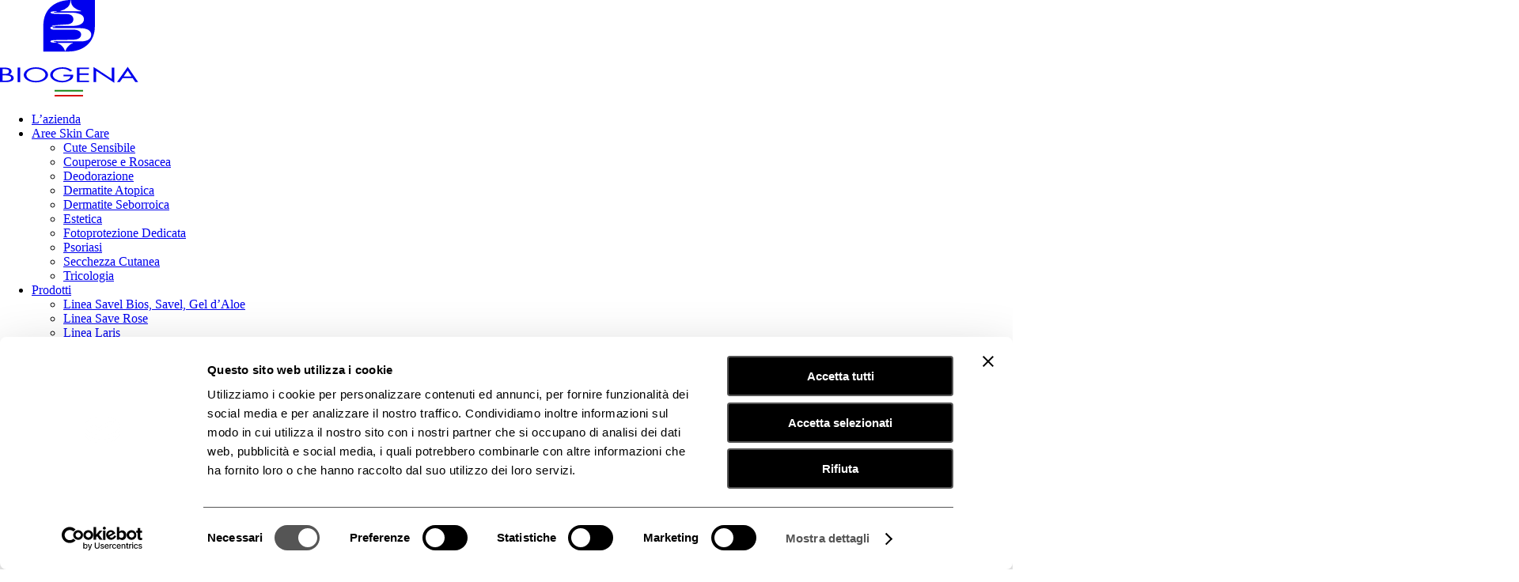

--- FILE ---
content_type: text/html; charset=UTF-8
request_url: https://www.biogena-lab.com/area-skin-care/psoriasi/
body_size: 18335
content:
<!doctype html >
<html lang="it-IT">
  <head>
  <meta charset="utf-8">
  <meta http-equiv="x-ua-compatible" content="ie=edge">
  <meta name="viewport" content="width=device-width, initial-scale=1, shrink-to-fit=no">
  <meta name='robots' content='index, follow, max-image-preview:large, max-snippet:-1, max-video-preview:-1' />

	<!-- This site is optimized with the Yoast SEO plugin v22.7 - https://yoast.com/wordpress/plugins/seo/ -->
	<title>Psoriasi - Biogena</title>
	<meta name="description" content="La Psoriasi è una patologia cutanea cronica non contagiosa. Per irritazioni, arrossamenti e prurito nel cuoio capelluto esistono soluzioni innovative che.." />
	<link rel="canonical" href="https://www.biogena-lab.com/area-skin-care/psoriasi/" />
	<meta property="og:locale" content="it_IT" />
	<meta property="og:type" content="article" />
	<meta property="og:title" content="Psoriasi - Biogena" />
	<meta property="og:description" content="La Psoriasi è una patologia cutanea cronica non contagiosa. Per irritazioni, arrossamenti e prurito nel cuoio capelluto esistono soluzioni innovative che.." />
	<meta property="og:url" content="https://www.biogena-lab.com/area-skin-care/psoriasi/" />
	<meta property="og:site_name" content="Biogena" />
	<meta property="article:modified_time" content="2019-09-20T11:14:42+00:00" />
	<meta property="og:image" content="https://www.biogena-lab.com/wp-content/uploads/2012/02/psoriasi-h.jpg" />
	<meta property="og:image:width" content="865" />
	<meta property="og:image:height" content="438" />
	<meta property="og:image:type" content="image/jpeg" />
	<meta name="twitter:card" content="summary_large_image" />
	<meta name="twitter:label1" content="Tempo di lettura stimato" />
	<meta name="twitter:data1" content="1 minuto" />
	<script type="application/ld+json" class="yoast-schema-graph">{"@context":"https://schema.org","@graph":[{"@type":"WebPage","@id":"https://www.biogena-lab.com/area-skin-care/psoriasi/","url":"https://www.biogena-lab.com/area-skin-care/psoriasi/","name":"Psoriasi - Biogena","isPartOf":{"@id":"https://www.biogena-lab.com/#website"},"primaryImageOfPage":{"@id":"https://www.biogena-lab.com/area-skin-care/psoriasi/#primaryimage"},"image":{"@id":"https://www.biogena-lab.com/area-skin-care/psoriasi/#primaryimage"},"thumbnailUrl":"/wp-content/uploads/2012/02/psoriasi-h.jpg","datePublished":"2012-02-15T09:57:48+00:00","dateModified":"2019-09-20T11:14:42+00:00","description":"La Psoriasi è una patologia cutanea cronica non contagiosa. Per irritazioni, arrossamenti e prurito nel cuoio capelluto esistono soluzioni innovative che..","breadcrumb":{"@id":"https://www.biogena-lab.com/area-skin-care/psoriasi/#breadcrumb"},"inLanguage":"it-IT","potentialAction":[{"@type":"ReadAction","target":["https://www.biogena-lab.com/area-skin-care/psoriasi/"]}]},{"@type":"ImageObject","inLanguage":"it-IT","@id":"https://www.biogena-lab.com/area-skin-care/psoriasi/#primaryimage","url":"/wp-content/uploads/2012/02/psoriasi-h.jpg","contentUrl":"/wp-content/uploads/2012/02/psoriasi-h.jpg","width":865,"height":438},{"@type":"BreadcrumbList","@id":"https://www.biogena-lab.com/area-skin-care/psoriasi/#breadcrumb","itemListElement":[{"@type":"ListItem","position":1,"name":"Home","item":"https://www.biogena-lab.com/"},{"@type":"ListItem","position":2,"name":"Psoriasi"}]},{"@type":"WebSite","@id":"https://www.biogena-lab.com/#website","url":"https://www.biogena-lab.com/","name":"Biogena","description":"La ricerca italiana per il benessere della cute","potentialAction":[{"@type":"SearchAction","target":{"@type":"EntryPoint","urlTemplate":"https://www.biogena-lab.com/search/{search_term_string}"},"query-input":"required name=search_term_string"}],"inLanguage":"it-IT"}]}</script>
	<!-- / Yoast SEO plugin. -->


<style id='safe-svg-svg-icon-style-inline-css' type='text/css'>
.safe-svg-cover{text-align:center}.safe-svg-cover .safe-svg-inside{display:inline-block;max-width:100%}.safe-svg-cover svg{height:100%;max-height:100%;max-width:100%;width:100%}

</style>
<style id='global-styles-inline-css' type='text/css'>
body{--wp--preset--color--black: #000000;--wp--preset--color--cyan-bluish-gray: #abb8c3;--wp--preset--color--white: #ffffff;--wp--preset--color--pale-pink: #f78da7;--wp--preset--color--vivid-red: #cf2e2e;--wp--preset--color--luminous-vivid-orange: #ff6900;--wp--preset--color--luminous-vivid-amber: #fcb900;--wp--preset--color--light-green-cyan: #7bdcb5;--wp--preset--color--vivid-green-cyan: #00d084;--wp--preset--color--pale-cyan-blue: #8ed1fc;--wp--preset--color--vivid-cyan-blue: #0693e3;--wp--preset--color--vivid-purple: #9b51e0;--wp--preset--gradient--vivid-cyan-blue-to-vivid-purple: linear-gradient(135deg,rgba(6,147,227,1) 0%,rgb(155,81,224) 100%);--wp--preset--gradient--light-green-cyan-to-vivid-green-cyan: linear-gradient(135deg,rgb(122,220,180) 0%,rgb(0,208,130) 100%);--wp--preset--gradient--luminous-vivid-amber-to-luminous-vivid-orange: linear-gradient(135deg,rgba(252,185,0,1) 0%,rgba(255,105,0,1) 100%);--wp--preset--gradient--luminous-vivid-orange-to-vivid-red: linear-gradient(135deg,rgba(255,105,0,1) 0%,rgb(207,46,46) 100%);--wp--preset--gradient--very-light-gray-to-cyan-bluish-gray: linear-gradient(135deg,rgb(238,238,238) 0%,rgb(169,184,195) 100%);--wp--preset--gradient--cool-to-warm-spectrum: linear-gradient(135deg,rgb(74,234,220) 0%,rgb(151,120,209) 20%,rgb(207,42,186) 40%,rgb(238,44,130) 60%,rgb(251,105,98) 80%,rgb(254,248,76) 100%);--wp--preset--gradient--blush-light-purple: linear-gradient(135deg,rgb(255,206,236) 0%,rgb(152,150,240) 100%);--wp--preset--gradient--blush-bordeaux: linear-gradient(135deg,rgb(254,205,165) 0%,rgb(254,45,45) 50%,rgb(107,0,62) 100%);--wp--preset--gradient--luminous-dusk: linear-gradient(135deg,rgb(255,203,112) 0%,rgb(199,81,192) 50%,rgb(65,88,208) 100%);--wp--preset--gradient--pale-ocean: linear-gradient(135deg,rgb(255,245,203) 0%,rgb(182,227,212) 50%,rgb(51,167,181) 100%);--wp--preset--gradient--electric-grass: linear-gradient(135deg,rgb(202,248,128) 0%,rgb(113,206,126) 100%);--wp--preset--gradient--midnight: linear-gradient(135deg,rgb(2,3,129) 0%,rgb(40,116,252) 100%);--wp--preset--font-size--small: 13px;--wp--preset--font-size--medium: 20px;--wp--preset--font-size--large: 36px;--wp--preset--font-size--x-large: 42px;--wp--preset--spacing--20: 0.44rem;--wp--preset--spacing--30: 0.67rem;--wp--preset--spacing--40: 1rem;--wp--preset--spacing--50: 1.5rem;--wp--preset--spacing--60: 2.25rem;--wp--preset--spacing--70: 3.38rem;--wp--preset--spacing--80: 5.06rem;--wp--preset--shadow--natural: 6px 6px 9px rgba(0, 0, 0, 0.2);--wp--preset--shadow--deep: 12px 12px 50px rgba(0, 0, 0, 0.4);--wp--preset--shadow--sharp: 6px 6px 0px rgba(0, 0, 0, 0.2);--wp--preset--shadow--outlined: 6px 6px 0px -3px rgba(255, 255, 255, 1), 6px 6px rgba(0, 0, 0, 1);--wp--preset--shadow--crisp: 6px 6px 0px rgba(0, 0, 0, 1);}body { margin: 0; }.wp-site-blocks > .alignleft { float: left; margin-right: 2em; }.wp-site-blocks > .alignright { float: right; margin-left: 2em; }.wp-site-blocks > .aligncenter { justify-content: center; margin-left: auto; margin-right: auto; }:where(.is-layout-flex){gap: 0.5em;}:where(.is-layout-grid){gap: 0.5em;}body .is-layout-flow > .alignleft{float: left;margin-inline-start: 0;margin-inline-end: 2em;}body .is-layout-flow > .alignright{float: right;margin-inline-start: 2em;margin-inline-end: 0;}body .is-layout-flow > .aligncenter{margin-left: auto !important;margin-right: auto !important;}body .is-layout-constrained > .alignleft{float: left;margin-inline-start: 0;margin-inline-end: 2em;}body .is-layout-constrained > .alignright{float: right;margin-inline-start: 2em;margin-inline-end: 0;}body .is-layout-constrained > .aligncenter{margin-left: auto !important;margin-right: auto !important;}body .is-layout-constrained > :where(:not(.alignleft):not(.alignright):not(.alignfull)){margin-left: auto !important;margin-right: auto !important;}body .is-layout-flex{display: flex;}body .is-layout-flex{flex-wrap: wrap;align-items: center;}body .is-layout-flex > *{margin: 0;}body .is-layout-grid{display: grid;}body .is-layout-grid > *{margin: 0;}body{padding-top: 0px;padding-right: 0px;padding-bottom: 0px;padding-left: 0px;}a:where(:not(.wp-element-button)){text-decoration: underline;}.wp-element-button, .wp-block-button__link{background-color: #32373c;border-width: 0;color: #fff;font-family: inherit;font-size: inherit;line-height: inherit;padding: calc(0.667em + 2px) calc(1.333em + 2px);text-decoration: none;}.has-black-color{color: var(--wp--preset--color--black) !important;}.has-cyan-bluish-gray-color{color: var(--wp--preset--color--cyan-bluish-gray) !important;}.has-white-color{color: var(--wp--preset--color--white) !important;}.has-pale-pink-color{color: var(--wp--preset--color--pale-pink) !important;}.has-vivid-red-color{color: var(--wp--preset--color--vivid-red) !important;}.has-luminous-vivid-orange-color{color: var(--wp--preset--color--luminous-vivid-orange) !important;}.has-luminous-vivid-amber-color{color: var(--wp--preset--color--luminous-vivid-amber) !important;}.has-light-green-cyan-color{color: var(--wp--preset--color--light-green-cyan) !important;}.has-vivid-green-cyan-color{color: var(--wp--preset--color--vivid-green-cyan) !important;}.has-pale-cyan-blue-color{color: var(--wp--preset--color--pale-cyan-blue) !important;}.has-vivid-cyan-blue-color{color: var(--wp--preset--color--vivid-cyan-blue) !important;}.has-vivid-purple-color{color: var(--wp--preset--color--vivid-purple) !important;}.has-black-background-color{background-color: var(--wp--preset--color--black) !important;}.has-cyan-bluish-gray-background-color{background-color: var(--wp--preset--color--cyan-bluish-gray) !important;}.has-white-background-color{background-color: var(--wp--preset--color--white) !important;}.has-pale-pink-background-color{background-color: var(--wp--preset--color--pale-pink) !important;}.has-vivid-red-background-color{background-color: var(--wp--preset--color--vivid-red) !important;}.has-luminous-vivid-orange-background-color{background-color: var(--wp--preset--color--luminous-vivid-orange) !important;}.has-luminous-vivid-amber-background-color{background-color: var(--wp--preset--color--luminous-vivid-amber) !important;}.has-light-green-cyan-background-color{background-color: var(--wp--preset--color--light-green-cyan) !important;}.has-vivid-green-cyan-background-color{background-color: var(--wp--preset--color--vivid-green-cyan) !important;}.has-pale-cyan-blue-background-color{background-color: var(--wp--preset--color--pale-cyan-blue) !important;}.has-vivid-cyan-blue-background-color{background-color: var(--wp--preset--color--vivid-cyan-blue) !important;}.has-vivid-purple-background-color{background-color: var(--wp--preset--color--vivid-purple) !important;}.has-black-border-color{border-color: var(--wp--preset--color--black) !important;}.has-cyan-bluish-gray-border-color{border-color: var(--wp--preset--color--cyan-bluish-gray) !important;}.has-white-border-color{border-color: var(--wp--preset--color--white) !important;}.has-pale-pink-border-color{border-color: var(--wp--preset--color--pale-pink) !important;}.has-vivid-red-border-color{border-color: var(--wp--preset--color--vivid-red) !important;}.has-luminous-vivid-orange-border-color{border-color: var(--wp--preset--color--luminous-vivid-orange) !important;}.has-luminous-vivid-amber-border-color{border-color: var(--wp--preset--color--luminous-vivid-amber) !important;}.has-light-green-cyan-border-color{border-color: var(--wp--preset--color--light-green-cyan) !important;}.has-vivid-green-cyan-border-color{border-color: var(--wp--preset--color--vivid-green-cyan) !important;}.has-pale-cyan-blue-border-color{border-color: var(--wp--preset--color--pale-cyan-blue) !important;}.has-vivid-cyan-blue-border-color{border-color: var(--wp--preset--color--vivid-cyan-blue) !important;}.has-vivid-purple-border-color{border-color: var(--wp--preset--color--vivid-purple) !important;}.has-vivid-cyan-blue-to-vivid-purple-gradient-background{background: var(--wp--preset--gradient--vivid-cyan-blue-to-vivid-purple) !important;}.has-light-green-cyan-to-vivid-green-cyan-gradient-background{background: var(--wp--preset--gradient--light-green-cyan-to-vivid-green-cyan) !important;}.has-luminous-vivid-amber-to-luminous-vivid-orange-gradient-background{background: var(--wp--preset--gradient--luminous-vivid-amber-to-luminous-vivid-orange) !important;}.has-luminous-vivid-orange-to-vivid-red-gradient-background{background: var(--wp--preset--gradient--luminous-vivid-orange-to-vivid-red) !important;}.has-very-light-gray-to-cyan-bluish-gray-gradient-background{background: var(--wp--preset--gradient--very-light-gray-to-cyan-bluish-gray) !important;}.has-cool-to-warm-spectrum-gradient-background{background: var(--wp--preset--gradient--cool-to-warm-spectrum) !important;}.has-blush-light-purple-gradient-background{background: var(--wp--preset--gradient--blush-light-purple) !important;}.has-blush-bordeaux-gradient-background{background: var(--wp--preset--gradient--blush-bordeaux) !important;}.has-luminous-dusk-gradient-background{background: var(--wp--preset--gradient--luminous-dusk) !important;}.has-pale-ocean-gradient-background{background: var(--wp--preset--gradient--pale-ocean) !important;}.has-electric-grass-gradient-background{background: var(--wp--preset--gradient--electric-grass) !important;}.has-midnight-gradient-background{background: var(--wp--preset--gradient--midnight) !important;}.has-small-font-size{font-size: var(--wp--preset--font-size--small) !important;}.has-medium-font-size{font-size: var(--wp--preset--font-size--medium) !important;}.has-large-font-size{font-size: var(--wp--preset--font-size--large) !important;}.has-x-large-font-size{font-size: var(--wp--preset--font-size--x-large) !important;}
.wp-block-navigation a:where(:not(.wp-element-button)){color: inherit;}
:where(.wp-block-post-template.is-layout-flex){gap: 1.25em;}:where(.wp-block-post-template.is-layout-grid){gap: 1.25em;}
:where(.wp-block-columns.is-layout-flex){gap: 2em;}:where(.wp-block-columns.is-layout-grid){gap: 2em;}
.wp-block-pullquote{font-size: 1.5em;line-height: 1.6;}
</style>
<link rel="stylesheet" href="/wp-content/plugins/contact-form-7/includes/css/styles.css?ver=5.9.5">
<link rel="stylesheet" href="/wp-content/plugins/cf7-conditional-fields/style.css?ver=2.4.11">
<link rel="stylesheet" href="/wp-content/themes/biogena-sage9/dist/styles/main_fce2b2eb.css">
<link rel="stylesheet" href="/wp-content/themes/biogena-sage9/dist/styles/publifarm.css">
<link rel="alternate" hreflang="x-default" href="https://www.biogena-lab.com/area-skin-care/psoriasi/" title="IT" />
<link rel="apple-touch-icon" sizes="57x57" href="/wp-content/uploads/fbrfg/apple-touch-icon-57x57.png">
<link rel="apple-touch-icon" sizes="60x60" href="/wp-content/uploads/fbrfg/apple-touch-icon-60x60.png">
<link rel="apple-touch-icon" sizes="72x72" href="/wp-content/uploads/fbrfg/apple-touch-icon-72x72.png">
<link rel="apple-touch-icon" sizes="76x76" href="/wp-content/uploads/fbrfg/apple-touch-icon-76x76.png">
<link rel="apple-touch-icon" sizes="114x114" href="/wp-content/uploads/fbrfg/apple-touch-icon-114x114.png">
<link rel="apple-touch-icon" sizes="120x120" href="/wp-content/uploads/fbrfg/apple-touch-icon-120x120.png">
<link rel="apple-touch-icon" sizes="144x144" href="/wp-content/uploads/fbrfg/apple-touch-icon-144x144.png">
<link rel="apple-touch-icon" sizes="152x152" href="/wp-content/uploads/fbrfg/apple-touch-icon-152x152.png">
<link rel="apple-touch-icon" sizes="180x180" href="/wp-content/uploads/fbrfg/apple-touch-icon-180x180.png">
<link rel="icon" type="image/png" href="/wp-content/uploads/fbrfg/favicon-32x32.png" sizes="32x32">
<link rel="icon" type="image/png" href="/wp-content/uploads/fbrfg/favicon-194x194.png" sizes="194x194">
<link rel="icon" type="image/png" href="/wp-content/uploads/fbrfg/favicon-96x96.png" sizes="96x96">
<link rel="icon" type="image/png" href="/wp-content/uploads/fbrfg/android-chrome-192x192.png" sizes="192x192">
<link rel="icon" type="image/png" href="/wp-content/uploads/fbrfg/favicon-16x16.png" sizes="16x16">
<link rel="manifest" href="/wp-content/uploads/fbrfg/manifest.json">
<link rel="mask-icon" href="/wp-content/uploads/fbrfg/safari-pinned-tab.svg" color="#5bbad5">
<link rel="shortcut icon" href="/wp-content/uploads/fbrfg/favicon.ico">
<meta name="msapplication-TileColor" content="#ffffff">
<meta name="msapplication-TileImage" content="/wp-content/uploads/fbrfg/mstile-144x144.png">
<meta name="msapplication-config" content="/wp-content/uploads/fbrfg/browserconfig.xml">
<meta name="theme-color" content="#ffffff"><link rel="preconnect" href="https://use.typekit.net/" crossorigin><link rel="preload" href="https://use.typekit.net/af/309dfe/000000000000000000010091/27/l?fvd=n7&primer=dd13111b88fe9a54ce63c115b329bc79c44fcc7f56a3d961a4f4abb5762c4f3f&v=3" as="font" crossorigin><link rel="preload" href="https://use.typekit.net/af/9b05f3/000000000000000000013365/27/l?fvd=n4&primer=dd13111b88fe9a54ce63c115b329bc79c44fcc7f56a3d961a4f4abb5762c4f3f&v=3" as="font" crossorigin><link rel="preload" href="https://use.typekit.net/af/7cf50c/00000000000000003b9ae120/27/l?fvd=n4&primer=7cdcb44be4a7db8877ffa5c0007b8dd865b3bbc383831fe2ea177f62257a9191&v=3" as="font" crossorigin><link rel="preload" href="https://use.typekit.net/af/aa2064/00000000000000003b9b137c/27/l?fvd=n6&primer=7cdcb44be4a7db8877ffa5c0007b8dd865b3bbc383831fe2ea177f62257a9191&v=3" as="font" crossorigin><link rel="preload" href="https://use.typekit.net/af/e41b92/00000000000000003b9b1378/27/l?fvd=n4&primer=7cdcb44be4a7db8877ffa5c0007b8dd865b3bbc383831fe2ea177f62257a9191&v=3" as="font" crossorigin><link rel="preload" href="https://www.biogena-lab.com/wp-content/themes/biogena-sage9/dist/scripts/jquery_fce2b2eb.js" as="script"><style>
    #header-slide-0 .big-title .header-claim {
      font-size: 18.7px;
    }

    @media screen and (min-width: 360px) {
      #header-slide-0 .big-title .header-claim {
        font-size: calc(18.7px + 3.3 * (100vw - 360px) / 946);
      }
    }

    @media screen and (min-width: 1306) {
      #header-slide-0 .big-title .header-claim {
        font-size: 22px;
      }
    }
    
    #header-slide-0 .big-title .area-skin-care-title {
      font-size: 34px;
    }

    @media screen and (min-width: 360px) {
      #header-slide-0 .big-title .area-skin-care-title {
        font-size: calc(34px + 6 * (100vw - 360px) / 946);
      }
    }

    @media screen and (min-width: 1306) {
      #header-slide-0 .big-title .area-skin-care-title {
        font-size: 40px;
      }
    }
    </style>	
	<!-- Cookiebot -->
	<script id="Cookiebot" src="https://consent.cookiebot.com/uc.js" data-cbid="731c7cbf-cc9e-4ec7-b721-ae3c1c9ee826" data-blockingmode="auto" type="text/javascript"></script>

  	<!-- Google Tag Manager -->
	<script>(function(w,d,s,l,i){w[l]=w[l]||[];w[l].push({'gtm.start':
	new Date().getTime(),event:'gtm.js'});var f=d.getElementsByTagName(s)[0],
	j=d.createElement(s),dl=l!='dataLayer'?'&l='+l:'';j.async=true;j.src=
	'https://www.googletagmanager.com/gtm.js?id='+i+dl;f.parentNode.insertBefore(j,f);
	})(window,document,'script','dataLayer','GTM-T4GVT5M');</script>
	<!-- End Google Tag Manager -->
	
</head>
  <body class="area-skin-care-template-default single single-area-skin-care postid-95 psoriasi app-data index-data singular-data single-data single-area-skin-care-data single-area-skin-care-psoriasi-data">
    <!-- Google Tag Manager (noscript) -->
    <noscript><iframe src="https://www.googletagmanager.com/ns.html?id=GTM-T4GVT5M"
    height="0" width="0" style="display:none;visibility:hidden"></iframe></noscript>
    <!-- End Google Tag Manager (noscript) -->
    
    <div class="site-container" role="document">
            <header class="banner relative section-spacing with-image">
  <div class="nav-wrapper"><nav class="nav-primary opacity-0 transition-opacity absolute  inset-0 bg-dark-grey w-full h-full pr-20 lg:pr-0
    ">
        <div  class="header-logo-container z-10 lg:mb-12  ">
  <div class="logo mb-12">
    <a class="text-white" href="https://www.biogena-lab.com/">
      <svg class="" xmlns="http://www.w3.org/2000/svg" width="175"
    height="122" viewBox="0 0 175 122">
  <defs>
    <clipPath id="a">
      <path data-name="Rectangle 1" fill="currentColor" d="M0 0h174.671v104.696H0z"/>
    </clipPath>
  </defs>
  <g data-name="Symbol 5 – 1">
    <g data-name="Senza titolo-3">
      <g data-name="Group 2">
        <g data-name="Group 1" clip-path="url(#a)">
          <path data-name="Path 1" d="M3.28 101.955h3.283c3.67 0 7.534-.563 7.534-3.376 0-2.863-4.371-3.278-7.965-3.278H3.283zm0-8.416h1.249c3.709 0 6.871-.27 6.871-3.132 0-2.79-2.812-3.083-6.832-3.083H3.28zM0 85.415h4.841c5.349 0 9.839 1.224 9.839 4.992 0 1.491-.9 2.765-2.89 3.6 3.514.538 5.583 2.52 5.583 4.722 0 3.67-4.724 5.138-10.541 5.138H0V85.415z" fill="currentColor"/>
        </g>
      </g>
      <path data-name="Rectangle 2" fill="currentColor" d="M22.253 85.415h3.28v18.45h-3.28z"/>
      <g data-name="Group 5">
        <g data-name="Group 3" clip-path="url(#a)">
          <path data-name="Path 2" d="M33.301 94.639c0 4.161 5.388 7.636 12.065 7.636s12.063-3.475 12.063-7.636c0-4.183-5.31-7.632-12.063-7.632s-12.065 3.45-12.065 7.632m27.408.026c0 5.31-6.949 9.517-15.343 9.517s-15.344-4.207-15.344-9.517c0-5.285 6.95-9.568 15.344-9.568s15.343 4.283 15.343 9.568" fill="currentColor"/>
        </g>
        <g data-name="Group 4" clip-path="url(#a)">
          <path data-name="Path 3" d="M92.528 94.591a6.77 6.77 0 0 1-3.046 6.509 19.218 19.218 0 0 1-10.892 3.083c-8.277 0-15.148-4.307-15.148-9.494 0-5.285 6.871-9.592 15.343-9.592a19.231 19.231 0 0 1 12.455 3.988l-2.381 1.395a14.7 14.7 0 0 0-10.112-3.475c-6.716 0-12.024 3.547-12.024 7.707 0 1.958 1.249 3.817 3.436 5.212a16.454 16.454 0 0 0 8.354 2.349c5.114 0 10.5-2.349 10.5-5.775h-8.745v-1.909h12.259z" fill="currentColor"/>
        </g>
      </g>
      <path data-name="Path 4" d="M97.174 85.415v18.45h15.265v-1.91h-11.987v-7.241h11.634v-1.909h-11.634v-5.481h11.987v-1.909z" fill="currentColor"/>
      <path data-name="Path 5" d="M118.212 103.864h3.279V89.648l22.962 15.049v-19.28h-3.28v14.29l-22.961-15.076z" fill="currentColor"/>
      <path data-name="Path 6" d="M161.357 89.33l4.919 7.389h-9.957zm-13.509 14.535h3.594l3.553-5.238h12.572l3.475 5.238h3.63l-13.236-19.332z" fill="currentColor"/>
      <g data-name="Group 7">
        <g data-name="Group 6" clip-path="url(#a)">
          <path data-name="Path 7" d="M102.156 52.31c-10.18 0-17.614-.024-24.855-.1-3.186-.032-4.554-.1-6.514-.1s-3.158.235-3.158.471c0 .407 1.675.856 3.544.856.229 0 .348.114.348.295s-.107.305-.471.305a35.606 35.606 0 0 1-4.819-.249c-2.153-.288-2.505-1.044-2.505-1.437s.241-1.292 3.829-1.558 14.333-.342 23.838-.514 11.111-3.639 11.111-6.721c0-3.641-3.554-6.1-10.212-6.1H67.351c-2.334 0-3.626-1.2-3.626-1.992s.587-1.97 4.417-1.97c.59 0 1.205.051 1.424.076.295.031.4.176.4.32s-.075.3-.508.3h-.732c-1.339 0-2.275.3-2.275.786s.946.632 1.625.632h33.29c8.029 0 13.97 2.756 13.97 8.119 0 4.414-3 8.573-13.182 8.573M91.869 54.78c-1.134.2-3.348 1.28-5.772 3.88a13.544 13.544 0 0 0-3.32 5.619c-.043.178-.107.332-.332.332-.185 0-.3-.193-.33-.341a14.631 14.631 0 0 0-3.275-5.658 14.885 14.885 0 0 0-5.671-3.817c-.38-.087-.471-.159-.471-.31a.314.314 0 0 1 .322-.32h18.85a.3.3 0 0 1 .334.286.391.391 0 0 1-.334.329M71.464 14.226c.209 0 .417.088.417.32s-.19.295-.42.3a16.33 16.33 0 0 0-2.505.28c-1.1.223-1.692.8.268.888s3.485.127 12.011 0 13.624-.54 19.642 1.722c4.324 1.627 5.2 4.41 5.2 6.573 0 1.863-.429 8.479-15.35 8.479s-24.523.052-24.731.052-.39-.124-.39-.3.058-.32.454-.358 14.861-1.209 18.624-1.366c5.026-.209 8.061-2.536 8.061-6.47 0-4.3-3.582-6.439-8.029-6.519s-12.17-.256-15.494-.369-5.331-.561-5.331-1.573 1.484-1.661 7.571-1.661m5.139-.562a19.1 19.1 0 0 0 9.083-4.7A11.742 11.742 0 0 0 89.028.677a.309.309 0 0 1 .332-.332.287.287 0 0 1 .32.3 11.408 11.408 0 0 0 4.261 9.109 20.372 20.372 0 0 0 8.037 3.9c.387.064.471.159.471.31a.314.314 0 0 1-.32.32H76.601a.3.3 0 0 1-.334-.286.392.392 0 0 1 .334-.329M89.359.006c-17.531 0-34.615 9.634-34.615 32.593v32.595h31.4c18.691 0 33.783-11.014 33.783-31.985V.009z" fill="currentColor"/>
        </g>
      </g>
    </g>
    <g data-name="Group 16" fill="none" stroke-width="2">
      <path data-name="Line 10" stroke="#178417" d="M69 114.703h35.959"/>
      <path data-name="Line 11" stroke="#fff" d="M69 117.826h35.959"/>
      <path data-name="Line 12" stroke="#d90f0f" d="M69 120.949h35.959"/>
    </g>
  </g>
</svg>    </a>
    </div>
</div>
                  <div class="menu-menu-1-container"><ul id="menu-menu-1" class="nav"><li id="menu-item-18" class="menu-item menu-item-type-post_type menu-item-object-page menu-item-18"><a href="https://www.biogena-lab.com/azienda/">L’azienda</a></li>
<li id="menu-item-524" class="area-skin-care menu-item menu-item-type-custom menu-item-object-custom current-menu-ancestor current-menu-parent menu-item-has-children menu-item-524"><a href="https://www.biogena-lab.com/area-skin-care/">Aree Skin Care</a>
<ul class="sub-menu max-h-0">
	<li id="menu-item-794" class="menu-item menu-item-type-post_type menu-item-object-area-skin-care menu-item-794"><a href="https://www.biogena-lab.com/area-skin-care/cute-sensibile/">Cute Sensibile</a></li>
	<li id="menu-item-5193" class="menu-item menu-item-type-post_type menu-item-object-area-skin-care menu-item-5193"><a href="https://www.biogena-lab.com/area-skin-care/couperose-e-rosacea/">Couperose e Rosacea</a></li>
	<li id="menu-item-790" class="menu-item menu-item-type-post_type menu-item-object-area-skin-care menu-item-790"><a href="https://www.biogena-lab.com/area-skin-care/iperidrosi/">Deodorazione</a></li>
	<li id="menu-item-791" class="menu-item menu-item-type-post_type menu-item-object-area-skin-care menu-item-791"><a href="https://www.biogena-lab.com/area-skin-care/dermatite-atopica/">Dermatite Atopica</a></li>
	<li id="menu-item-796" class="menu-item menu-item-type-post_type menu-item-object-area-skin-care menu-item-796"><a href="https://www.biogena-lab.com/area-skin-care/dermatite-seborroica/">Dermatite Seborroica</a></li>
	<li id="menu-item-793" class="menu-item menu-item-type-post_type menu-item-object-area-skin-care menu-item-793"><a href="https://www.biogena-lab.com/area-skin-care/estetica/">Estetica</a></li>
	<li id="menu-item-788" class="menu-item menu-item-type-post_type menu-item-object-area-skin-care menu-item-788"><a href="https://www.biogena-lab.com/area-skin-care/fotoprotezione-dedicata/">Fotoprotezione Dedicata</a></li>
	<li id="menu-item-792" class="menu-item menu-item-type-post_type menu-item-object-area-skin-care current-menu-item menu-item-792"><a href="https://www.biogena-lab.com/area-skin-care/psoriasi/" aria-current="page">Psoriasi</a></li>
	<li id="menu-item-795" class="menu-item menu-item-type-post_type menu-item-object-area-skin-care menu-item-795"><a href="https://www.biogena-lab.com/area-skin-care/cute-secca/">Secchezza Cutanea</a></li>
	<li id="menu-item-789" class="menu-item menu-item-type-post_type menu-item-object-area-skin-care menu-item-789"><a href="https://www.biogena-lab.com/area-skin-care/tricologia/">Tricologia</a></li>
</ul>
</li>
<li id="menu-item-523" class="linee menu-item menu-item-type-custom menu-item-object-custom menu-item-has-children menu-item-523"><a href="https://www.biogena-lab.com/linee/">Prodotti</a>
<ul class="sub-menu max-h-0">
	<li id="menu-item-5194" class="menu-item menu-item-type-post_type menu-item-object-linee menu-item-5194"><a href="https://www.biogena-lab.com/linee/linea-savel-bios-savel-gel-daloe/">Linea Savel Bios, Savel, Gel d’Aloe</a></li>
	<li id="menu-item-541" class="menu-item menu-item-type-post_type menu-item-object-linee menu-item-541"><a href="https://www.biogena-lab.com/linee/save-rose/">Linea Save Rose</a></li>
	<li id="menu-item-831" class="menu-item menu-item-type-post_type menu-item-object-linee menu-item-831"><a href="https://www.biogena-lab.com/linee/linea-laris/">Linea Laris</a></li>
	<li id="menu-item-544" class="menu-item menu-item-type-post_type menu-item-object-linee menu-item-544"><a href="https://www.biogena-lab.com/linee/osmin-top/">Linea Osmin Top e Osmin Topic</a></li>
	<li id="menu-item-545" class="menu-item menu-item-type-post_type menu-item-object-linee menu-item-545"><a href="https://www.biogena-lab.com/linee/linea-flogan/">Linea Flogan &#038; Mellis Med Shampoo</a></li>
	<li id="menu-item-538" class="menu-item menu-item-type-post_type menu-item-object-linee menu-item-538"><a href="https://www.biogena-lab.com/linee/slimgo-euserpina-smagliature/">Linea Bioliftan, Biogena Slimgo &#038; Euserpina Smagliature</a></li>
	<li id="menu-item-539" class="menu-item menu-item-type-post_type menu-item-object-linee menu-item-539"><a href="https://www.biogena-lab.com/linee/linea-taex/">Linea TAE-X</a></li>
	<li id="menu-item-542" class="menu-item menu-item-type-post_type menu-item-object-linee menu-item-542"><a href="https://www.biogena-lab.com/linee/psoriasi-2/">Propso Cap &#038; Mellis Cap</a></li>
	<li id="menu-item-543" class="menu-item menu-item-type-post_type menu-item-object-linee menu-item-543"><a href="https://www.biogena-lab.com/linee/secchezza-cutanea/">Inosit, Biogena DermoLiquido, Dermosolido, Dermocrema, Save Skin</a></li>
	<li id="menu-item-540" class="menu-item menu-item-type-post_type menu-item-object-linee menu-item-540"><a href="https://www.biogena-lab.com/linee/linea-tricologica/">Linea Tricologica</a></li>
</ul>
</li>
<li id="menu-item-522" class="osmin-baby menu-item menu-item-type-custom menu-item-object-custom menu-item-has-children menu-item-522"><a href="https://www.biogena-lab.com/linee/osmin-linea-pediatrica/">Area Baby</a>
<ul class="sub-menu max-h-0">
	<li id="menu-item-593" class="osmin-baby menu-item menu-item-type-custom menu-item-object-custom menu-item-593"><a title="Linea Osmin" href="https://www.biogena-lab.com/linee/osmin-linea-pediatrica/">Linea Osmin</a></li>
</ul>
</li>
<li id="menu-item-3630" class="menu-item menu-item-type-post_type menu-item-object-page current_page_parent menu-item-3630"><a href="https://www.biogena-lab.com/i-nostri-consigli/">I nostri consigli</a></li>
<li id="menu-item-4679" class="menu-item menu-item-type-post_type menu-item-object-page menu-item-4679"><a href="https://www.biogena-lab.com/contatti/">Contatti</a></li>
</ul></div>
            </nav>
    <div  class="header-logo-container z-10 lg:mb-12  ">
  <div class="logo mb-12">
    <a class="text-blue" href="https://www.biogena-lab.com/">
      <svg class="" xmlns="http://www.w3.org/2000/svg" width="175"
    height="122" viewBox="0 0 175 122">
  <defs>
    <clipPath id="a">
      <path data-name="Rectangle 1" fill="currentColor" d="M0 0h174.671v104.696H0z"/>
    </clipPath>
  </defs>
  <g data-name="Symbol 5 – 1">
    <g data-name="Senza titolo-3">
      <g data-name="Group 2">
        <g data-name="Group 1" clip-path="url(#a)">
          <path data-name="Path 1" d="M3.28 101.955h3.283c3.67 0 7.534-.563 7.534-3.376 0-2.863-4.371-3.278-7.965-3.278H3.283zm0-8.416h1.249c3.709 0 6.871-.27 6.871-3.132 0-2.79-2.812-3.083-6.832-3.083H3.28zM0 85.415h4.841c5.349 0 9.839 1.224 9.839 4.992 0 1.491-.9 2.765-2.89 3.6 3.514.538 5.583 2.52 5.583 4.722 0 3.67-4.724 5.138-10.541 5.138H0V85.415z" fill="currentColor"/>
        </g>
      </g>
      <path data-name="Rectangle 2" fill="currentColor" d="M22.253 85.415h3.28v18.45h-3.28z"/>
      <g data-name="Group 5">
        <g data-name="Group 3" clip-path="url(#a)">
          <path data-name="Path 2" d="M33.301 94.639c0 4.161 5.388 7.636 12.065 7.636s12.063-3.475 12.063-7.636c0-4.183-5.31-7.632-12.063-7.632s-12.065 3.45-12.065 7.632m27.408.026c0 5.31-6.949 9.517-15.343 9.517s-15.344-4.207-15.344-9.517c0-5.285 6.95-9.568 15.344-9.568s15.343 4.283 15.343 9.568" fill="currentColor"/>
        </g>
        <g data-name="Group 4" clip-path="url(#a)">
          <path data-name="Path 3" d="M92.528 94.591a6.77 6.77 0 0 1-3.046 6.509 19.218 19.218 0 0 1-10.892 3.083c-8.277 0-15.148-4.307-15.148-9.494 0-5.285 6.871-9.592 15.343-9.592a19.231 19.231 0 0 1 12.455 3.988l-2.381 1.395a14.7 14.7 0 0 0-10.112-3.475c-6.716 0-12.024 3.547-12.024 7.707 0 1.958 1.249 3.817 3.436 5.212a16.454 16.454 0 0 0 8.354 2.349c5.114 0 10.5-2.349 10.5-5.775h-8.745v-1.909h12.259z" fill="currentColor"/>
        </g>
      </g>
      <path data-name="Path 4" d="M97.174 85.415v18.45h15.265v-1.91h-11.987v-7.241h11.634v-1.909h-11.634v-5.481h11.987v-1.909z" fill="currentColor"/>
      <path data-name="Path 5" d="M118.212 103.864h3.279V89.648l22.962 15.049v-19.28h-3.28v14.29l-22.961-15.076z" fill="currentColor"/>
      <path data-name="Path 6" d="M161.357 89.33l4.919 7.389h-9.957zm-13.509 14.535h3.594l3.553-5.238h12.572l3.475 5.238h3.63l-13.236-19.332z" fill="currentColor"/>
      <g data-name="Group 7">
        <g data-name="Group 6" clip-path="url(#a)">
          <path data-name="Path 7" d="M102.156 52.31c-10.18 0-17.614-.024-24.855-.1-3.186-.032-4.554-.1-6.514-.1s-3.158.235-3.158.471c0 .407 1.675.856 3.544.856.229 0 .348.114.348.295s-.107.305-.471.305a35.606 35.606 0 0 1-4.819-.249c-2.153-.288-2.505-1.044-2.505-1.437s.241-1.292 3.829-1.558 14.333-.342 23.838-.514 11.111-3.639 11.111-6.721c0-3.641-3.554-6.1-10.212-6.1H67.351c-2.334 0-3.626-1.2-3.626-1.992s.587-1.97 4.417-1.97c.59 0 1.205.051 1.424.076.295.031.4.176.4.32s-.075.3-.508.3h-.732c-1.339 0-2.275.3-2.275.786s.946.632 1.625.632h33.29c8.029 0 13.97 2.756 13.97 8.119 0 4.414-3 8.573-13.182 8.573M91.869 54.78c-1.134.2-3.348 1.28-5.772 3.88a13.544 13.544 0 0 0-3.32 5.619c-.043.178-.107.332-.332.332-.185 0-.3-.193-.33-.341a14.631 14.631 0 0 0-3.275-5.658 14.885 14.885 0 0 0-5.671-3.817c-.38-.087-.471-.159-.471-.31a.314.314 0 0 1 .322-.32h18.85a.3.3 0 0 1 .334.286.391.391 0 0 1-.334.329M71.464 14.226c.209 0 .417.088.417.32s-.19.295-.42.3a16.33 16.33 0 0 0-2.505.28c-1.1.223-1.692.8.268.888s3.485.127 12.011 0 13.624-.54 19.642 1.722c4.324 1.627 5.2 4.41 5.2 6.573 0 1.863-.429 8.479-15.35 8.479s-24.523.052-24.731.052-.39-.124-.39-.3.058-.32.454-.358 14.861-1.209 18.624-1.366c5.026-.209 8.061-2.536 8.061-6.47 0-4.3-3.582-6.439-8.029-6.519s-12.17-.256-15.494-.369-5.331-.561-5.331-1.573 1.484-1.661 7.571-1.661m5.139-.562a19.1 19.1 0 0 0 9.083-4.7A11.742 11.742 0 0 0 89.028.677a.309.309 0 0 1 .332-.332.287.287 0 0 1 .32.3 11.408 11.408 0 0 0 4.261 9.109 20.372 20.372 0 0 0 8.037 3.9c.387.064.471.159.471.31a.314.314 0 0 1-.32.32H76.601a.3.3 0 0 1-.334-.286.392.392 0 0 1 .334-.329M89.359.006c-17.531 0-34.615 9.634-34.615 32.593v32.595h31.4c18.691 0 33.783-11.014 33.783-31.985V.009z" fill="currentColor"/>
        </g>
      </g>
    </g>
    <g data-name="Group 16" fill="none" stroke-width="2">
      <path data-name="Line 10" stroke="#178417" d="M69 114.703h35.959"/>
      <path data-name="Line 11" stroke="#fff" d="M69 117.826h35.959"/>
      <path data-name="Line 12" stroke="#d90f0f" d="M69 120.949h35.959"/>
    </g>
  </g>
</svg>    </a>
    </div>
</div>
    <div class="right-container font-futura text-xs text-blue  lg:text-blue  absolute z-40 absolute">
        <div class="lang-switcher relative z-20"><span class='font-bold'>IT</span></div>
        <div class="menu-button"><span class=" border-0 border-t-2 border-b-2 border-solid h-2 my-3 inline-block w-full"></span><span class="hidden font-poppins text-x-30 inline-block w-full text-right">X</span></div>
    </div></div>
         <div class="header-slider">
  <div class="header-slider   swiper-container w-full">
    <!-- Additional required wrapper -->
    <div class="swiper-wrapper">
                <div id="header-slide-0" class="swiper-slide w-full" data-menu-color="blue" data-logo-color="blue">
  <div class="background-slide w-full">
      <img width="1920" height="1068" src="/wp-content/uploads/2012/02/psoriasi-1920x1068.jpg" class="attachment-w1920 size-w1920" alt="" data-no-lazy="1" decoding="async" loading="lazy" srcset="/wp-content/uploads/2012/02/psoriasi-1920x1068.jpg 1920w, /wp-content/uploads/2012/02/psoriasi-1600x890.jpg 1600w" sizes="(max-height: 580px) calc(187.5vh * 1px), (max-width: 1088px) 1088px, (max-width: 1920px) 100vw, 1920px" />      <div class="swiper-no-swiping big-title lg:absolute claim bg-blue lg:bg-transparent" style="top: 59%;left: 3%;">
        <h1 class="area-skin-care-title text-white lg:text-blue">
                    Psoriasi            </h1>
                <div class="header-claim" style="color:#707070;">
        Consigli e trattamenti coadiuvanti
      </div>
      </div>
      
  </div>
</div>
          </div>
    <!-- If we need pagination -->
          <div class="swiper-pagination"></div>
    
    <!-- If we need navigation buttons -->
    </div>
</div>
        </header>
        <div class="content container flex flex-wrap lg:flex-no-wrap">
          <main class="main flex-grow max-w-full">
                   <section class="lg:flex">
  <div class="home-paragraph ">
      <div class="title-col">
        <h2 class="text-center lg:text-left area-title caslon text-3xl lg:block mb-4 lg:mb-0">
          <span class="block mx-auto text-blue md:mr-2 lg:mr-0">Parliamo di..</span>
          <span class="block mx-auto text-light-grey tracking-sm">Psoriasi</span>
        </h2>
      </div>
      <div class="p-col">
        <div class="p-col-content  mb-16 pt-4  text-center md:text-left"><div class="area-description"><p>La <strong>Psoriasi</strong> è una patologia cutanea cronica non contagiosa ad eziologia non ancora nota, che si manifesta tipicamente con chiazze eritematose, ricoperte da squame argentee. È caratterizzata da un’<strong>aumentata attività mitotica epidermica</strong> (aumento della sintesi e del ricambio dei cheratinociti), associata a fenomeni di carattere infiammatorio. L’estensione della malattia può variare da aree localizzate di modeste dimensioni (ginocchia, gomiti, regione lombo-sacrale) fino al coinvolgimento di tutto il corpo. Può interessare anche le<em> zone intime</em> e le <em>unghie</em>. Nei pazienti affetti da psoriasi è frequente il coinvolgimento del <strong>cuoio capelluto</strong>, in cui si osserva una corona eritematosa coperta da squame bianco-argentee secche, localizzata all’attaccatura dei capelli e associata a squame, croste, arrossamenti e prurito.</p>
</div></div>
        <div class="call-to-action-box md:px-8">
          <div class="box_garanzie"> Garantiamo prodotti e soluzioni che soddisfano i più elevati standard di qualità e sicurezza.
 </div>
          <a href="https://www.biogena-lab.com/linee/psoriasi-2/" class="orange-btn "><span class="arrow"><svg class="" xmlns="http://www.w3.org/2000/svg" width="45.993" height="40.491" viewBox="0 0 45.993 40.491">
  <g id="Group_13" data-name="Group 13" transform="translate(-817.5 -1549.5)">
    <path id="Path_9" data-name="Path 9" d="M836.216,1550.666l19.245,19.246-19.245,19.245" transform="translate(7.032 -0.166)" fill="none" stroke="currentColor" stroke-linecap="round" stroke-linejoin="round" stroke-width="2"/>
    <line id="Line_3" data-name="Line 3" x2="43.304" transform="translate(818.5 1570.057)" fill="none" stroke="currentColor" stroke-linecap="round" stroke-width="2"/>
  </g>
</svg></span><span> Scopri la linea</span></a>
        </div>
      </div>
    </div>
</section>
<section>
  <div class="title-with-line"><h3 class="caslon text-blue text-3xl text-center font-medium md:text-left">I nostri consigli</h3></div>
  <div class="grid product-grid mt-28 flex mb-8 flex-wrap lg:flex-no-wrap">        <div class="articolo w-full lg:w-1/3  md:px-6 max-w-full flex mx-auto lg:mx-0">
 <div class=" rounded-lg border-solid border border-blue px-4 pb-6 flex flex-wrap items-end max-w-full flex-col mx-auto ">
   <a class="inline-block max-w-full flex flex-col flex-grow text-black" href="https://www.biogena-lab.com/psoriasi-10-domande-e-risposta/"><div class="articolo-image-wrapper"><img width="860" height="400" src="/wp-content/uploads/2018/06/wsi-imageoptim-blog-psoriasi.jpg" class="attachment-full size-full wp-post-image wpsmartcrop-image" alt="psoriasi domande frequenti" decoding="async" fetchpriority="high" srcset="/wp-content/uploads/2018/06/wsi-imageoptim-blog-psoriasi.jpg 860w, /wp-content/uploads/2018/06/wsi-imageoptim-blog-psoriasi-300x140.jpg 300w, /wp-content/uploads/2018/06/wsi-imageoptim-blog-psoriasi-768x357.jpg 768w, /wp-content/uploads/2018/06/wsi-imageoptim-blog-psoriasi-683x318.jpg 683w, /wp-content/uploads/2018/06/wsi-imageoptim-blog-psoriasi-512x238.jpg 512w, /wp-content/uploads/2018/06/wsi-imageoptim-blog-psoriasi-455x212.jpg 455w, /wp-content/uploads/2018/06/wsi-imageoptim-blog-psoriasi-384x179.jpg 384w, /wp-content/uploads/2018/06/wsi-imageoptim-blog-psoriasi-342x159.jpg 342w" sizes="(max-width: 860px) 100vw, 860px" data-smartcrop-focus="[70,37]"></div>
      <div style="max-width: 400px;" class="articolo-content text-center lg:text-left font-poppins max-w-full flex flex-grow flex-wrap">
       <h3 class="font-poppins font-semibold text-blue leading-none text-2xl mb-6">10 domande frequenti sulla Psoriasi</h3>
       <div class="excerpt mb-6 font-normal self-end">La Psoriasi è una malattia infiammatoria della pelle frequente eppure chi ne soffre non ne conosce molti aspetti. </div>
       <div class="flex w-full self-end justify-center lg:justify-start group">
        <span class="text-blue mr-2  font-semibold leading-med ellipsis group-hover:text-orange">Scopri di più con i nostri consigli!</span>
        <span style="width:27px;height:27px;padding:5px;" class=" flex group-hover:bg-orange p-1 rounded-full arrow text-white bg-blue flex-shrink-0"><svg class="" xmlns="http://www.w3.org/2000/svg" width="45.993" height="40.491" viewBox="0 0 45.993 40.491">
  <g id="Group_13" data-name="Group 13" transform="translate(-817.5 -1549.5)">
    <path id="Path_9" data-name="Path 9" d="M836.216,1550.666l19.245,19.246-19.245,19.245" transform="translate(7.032 -0.166)" fill="none" stroke="currentColor" stroke-linecap="round" stroke-linejoin="round" stroke-width="4"/>
    <line id="Line_3" data-name="Line 3" x2="43.304" transform="translate(818.5 1570.057)" fill="none" stroke="currentColor" stroke-linecap="round" stroke-width="4"/>
  </g>
</svg></span>
       </div>
     </div></a>
 </div>
</div>
              <div class="articolo w-full lg:w-1/3  md:px-6 max-w-full flex mx-auto lg:mx-0">
 <div class=" rounded-lg border-solid border border-blue px-4 pb-6 flex flex-wrap items-end max-w-full flex-col mx-auto ">
   <a class="inline-block max-w-full flex flex-col flex-grow text-black" href="https://www.biogena-lab.com/psoriasi-del-cuoio-capelluto-cose-da-sapere/"><div class="articolo-image-wrapper"><img width="860" height="400" src="/wp-content/uploads/2017/09/wsi-imageoptim-foto-blog.jpg" class="attachment-full size-full wp-post-image wpsmartcrop-image" alt="Psoriasi del cuoio capelluto" decoding="async" srcset="/wp-content/uploads/2017/09/wsi-imageoptim-foto-blog.jpg 860w, /wp-content/uploads/2017/09/wsi-imageoptim-foto-blog-300x140.jpg 300w, /wp-content/uploads/2017/09/wsi-imageoptim-foto-blog-768x357.jpg 768w, /wp-content/uploads/2017/09/wsi-imageoptim-foto-blog-683x318.jpg 683w, /wp-content/uploads/2017/09/wsi-imageoptim-foto-blog-512x238.jpg 512w, /wp-content/uploads/2017/09/wsi-imageoptim-foto-blog-455x212.jpg 455w, /wp-content/uploads/2017/09/wsi-imageoptim-foto-blog-384x179.jpg 384w, /wp-content/uploads/2017/09/wsi-imageoptim-foto-blog-342x159.jpg 342w" sizes="(max-width: 860px) 100vw, 860px" data-smartcrop-focus="[46,30]"></div>
      <div style="max-width: 400px;" class="articolo-content text-center lg:text-left font-poppins max-w-full flex flex-grow flex-wrap">
       <h3 class="font-poppins font-semibold text-blue leading-none text-2xl mb-6">Psoriasi del cuoio capelluto: le cose da sapere</h3>
       <div class="excerpt mb-6 font-normal self-end">Scopri quello che c'è da sapere per riconoscere e affrontare la psoriasi del cuoio capelluto!</div>
       <div class="flex w-full self-end justify-center lg:justify-start group">
        <span class="text-blue mr-2  font-semibold leading-med ellipsis group-hover:text-orange">Scopri di più con i nostri consigli!</span>
        <span style="width:27px;height:27px;padding:5px;" class=" flex group-hover:bg-orange p-1 rounded-full arrow text-white bg-blue flex-shrink-0"><svg class="" xmlns="http://www.w3.org/2000/svg" width="45.993" height="40.491" viewBox="0 0 45.993 40.491">
  <g id="Group_13" data-name="Group 13" transform="translate(-817.5 -1549.5)">
    <path id="Path_9" data-name="Path 9" d="M836.216,1550.666l19.245,19.246-19.245,19.245" transform="translate(7.032 -0.166)" fill="none" stroke="currentColor" stroke-linecap="round" stroke-linejoin="round" stroke-width="4"/>
    <line id="Line_3" data-name="Line 3" x2="43.304" transform="translate(818.5 1570.057)" fill="none" stroke="currentColor" stroke-linecap="round" stroke-width="4"/>
  </g>
</svg></span>
       </div>
     </div></a>
 </div>
</div>
      </div>
      <div class="transparent-btn"><a href="/i-nostri-consigli/psoriasi/"><span class="inline-block">Guarda tutti</span> <span class="inline-block">gli articoli</span></a></div>
</section>
<section>
  <div class="linea-banner flex flex-wrap lg:flex-no-wrap p-6 border-light-grey border border-solid">
    <div class="font-poppins flex-shrink-0 md:mr-8 text-center flex flex-col justify-center max-w-full w-full lg:w-auto lg:max-w-x-300">
      <h2 class="font-poppins text-blue leading-tight text-x-25 font-semibold"> Trattamenti coadiuvanti per la psoriasi  </h2>
      <div class="my-8 text-center hidden lg:block">
        <a href="https://www.biogena-lab.com/linee/psoriasi-2/" class="orange-btn "><span class="arrow"><svg class="" xmlns="http://www.w3.org/2000/svg" width="45.993" height="40.491" viewBox="0 0 45.993 40.491">
  <g id="Group_13" data-name="Group 13" transform="translate(-817.5 -1549.5)">
    <path id="Path_9" data-name="Path 9" d="M836.216,1550.666l19.245,19.246-19.245,19.245" transform="translate(7.032 -0.166)" fill="none" stroke="currentColor" stroke-linecap="round" stroke-linejoin="round" stroke-width="2"/>
    <line id="Line_3" data-name="Line 3" x2="43.304" transform="translate(818.5 1570.057)" fill="none" stroke="currentColor" stroke-linecap="round" stroke-width="2"/>
  </g>
</svg></span><span> Guarda i prodotti</span></a></div>
    </div>
    <div>
              <img width="1278" height="550" src="/wp-content/uploads/2012/02/Psoriasi-copia.jpg" class="attachment-full size-full wp-post-image" alt="" decoding="async" srcset="/wp-content/uploads/2012/02/Psoriasi-copia.jpg 1278w, /wp-content/uploads/2012/02/Psoriasi-copia-300x129.jpg 300w, /wp-content/uploads/2012/02/Psoriasi-copia-1024x441.jpg 1024w, /wp-content/uploads/2012/02/Psoriasi-copia-768x331.jpg 768w, /wp-content/uploads/2012/02/Psoriasi-copia-960x413.jpg 960w, /wp-content/uploads/2012/02/Psoriasi-copia-683x294.jpg 683w, /wp-content/uploads/2012/02/Psoriasi-copia-512x220.jpg 512w, /wp-content/uploads/2012/02/Psoriasi-copia-455x196.jpg 455w, /wp-content/uploads/2012/02/Psoriasi-copia-384x165.jpg 384w, /wp-content/uploads/2012/02/Psoriasi-copia-342x147.jpg 342w" sizes="(max-width: 1278px) 100vw, 1278px">          </div>
    <div class="mt-8 text-center lg:hidden block w-full">
        <a href="https://www.biogena-lab.com/linee/psoriasi-2/" class="orange-btn "><span class="arrow"><svg class="" xmlns="http://www.w3.org/2000/svg" width="45.993" height="40.491" viewBox="0 0 45.993 40.491">
  <g id="Group_13" data-name="Group 13" transform="translate(-817.5 -1549.5)">
    <path id="Path_9" data-name="Path 9" d="M836.216,1550.666l19.245,19.246-19.245,19.245" transform="translate(7.032 -0.166)" fill="none" stroke="currentColor" stroke-linecap="round" stroke-linejoin="round" stroke-width="2"/>
    <line id="Line_3" data-name="Line 3" x2="43.304" transform="translate(818.5 1570.057)" fill="none" stroke="currentColor" stroke-linecap="round" stroke-width="2"/>
  </g>
</svg></span><span> Guarda i prodotti</span></a></div>
  </div>
</section>

<section>
	
	
<div class="wpcf7 no-js" id="wpcf7-f5417-p95-o1" lang="it-IT" dir="ltr">
<div class="screen-reader-response"><p role="status" aria-live="polite" aria-atomic="true"></p> <ul></ul></div>
<form action="/area-skin-care/psoriasi/#wpcf7-f5417-p95-o1" method="post" class="wpcf7-form init" aria-label="Modulo di contatto" novalidate="novalidate" data-status="init">
<div style="display: none;">
<input type="hidden" name="_wpcf7" value="5417" />
<input type="hidden" name="_wpcf7_version" value="5.9.5" />
<input type="hidden" name="_wpcf7_locale" value="it_IT" />
<input type="hidden" name="_wpcf7_unit_tag" value="wpcf7-f5417-p95-o1" />
<input type="hidden" name="_wpcf7_container_post" value="95" />
<input type="hidden" name="_wpcf7_posted_data_hash" value="" />
<input type="hidden" name="_wpcf7cf_hidden_group_fields" value="[]" />
<input type="hidden" name="_wpcf7cf_hidden_groups" value="[]" />
<input type="hidden" name="_wpcf7cf_visible_groups" value="[]" />
<input type="hidden" name="_wpcf7cf_repeaters" value="[]" />
<input type="hidden" name="_wpcf7cf_steps" value="{}" />
<input type="hidden" name="_wpcf7cf_options" value="{&quot;form_id&quot;:5417,&quot;conditions&quot;:[],&quot;settings&quot;:{&quot;animation&quot;:&quot;yes&quot;,&quot;animation_intime&quot;:200,&quot;animation_outtime&quot;:200,&quot;conditions_ui&quot;:&quot;normal&quot;,&quot;notice_dismissed&quot;:false,&quot;notice_dismissed_rollback-cf7-5.9.4&quot;:true}}" />
<input type="hidden" name="_wpcf7_recaptcha_response" value="" />
</div>
<div class="form_row">
	<p><span class="form_column"><br />
</span>
	</p>
	<div class="gform_heading" style="max-width: 24%;">
		<h3 style="    background-color: transparent;
    line-height: 1.4;
    font-family: big-caslon-fb,Constantia,Lucida Bright,Lucidabright,Lucida Serif,Lucida,DejaVu Serif,Bitstream Vera Serif,Liberation Serif,Georgia,serif;    font-weight: 500;font-size: 1.875rem; color: #0056a4; text-align: center; margin-bottom: 1.5rem; display: block;">Chiedi al nostro esperto
		</h3>
		<p><span class="gform_description" style=" font-family: Poppins; font-weight: 300; font-size: 16px; line-height: 24px; display: inline-block; width: auto;">Compila il form accanto per richiedere maggiori informazioni sui prodotti.</span>
		</p>
	</div>
	<p><span class="form_column"><br />
<label> <span class="single_input"><span class="wpcf7-form-control-wrap" data-name="your-name"><input size="40" class="wpcf7-form-control wpcf7-text wpcf7-validates-as-required" autocomplete="name" aria-required="true" aria-invalid="false" placeholder="Il tuo nome" value="" type="text" name="your-name" /></span></span> </label><br />
<label><span class="single_input"><span class="wpcf7-form-control-wrap" data-name="your-email"><input size="40" class="wpcf7-form-control wpcf7-email wpcf7-validates-as-required wpcf7-text wpcf7-validates-as-email" autocomplete="email" aria-required="true" aria-invalid="false" placeholder="La tua mail" value="" type="email" name="your-email" /></span> </span></label><br />
</span><br />
<span class="form_column"><br />
<label> <span class="wpcf7-form-control-wrap" data-name="your-message"><textarea cols="40" rows="10" class="wpcf7-form-control wpcf7-textarea" aria-invalid="false" placeholder="Scrivi la tua domanda" name="your-message"></textarea></span> </label><br />
</span><br />
<span class="form_column"><br />
<span class="submit_wrp"><input class="wpcf7-form-control wpcf7-submit has-spinner" type="submit" value="Invia" /></span><br />
<span class="wpcf7-form-control-wrap" data-name="acceptance-218"><span class="wpcf7-form-control wpcf7-acceptance"><span class="wpcf7-list-item"><label><input type="checkbox" name="acceptance-218" value="1" aria-invalid="false" /><span class="wpcf7-list-item-label">Accetto la <a href="https://www.biogena-lab.com/privacy-policy/">Privacy Policy</a></span></label></span></span></span><br />
</span>
	</p>
</div><p style="display: none !important;" class="akismet-fields-container" data-prefix="_wpcf7_ak_"><label>&#916;<textarea name="_wpcf7_ak_hp_textarea" cols="45" rows="8" maxlength="100"></textarea></label><input type="hidden" id="ak_js_1" name="_wpcf7_ak_js" value="176"/><script>document.getElementById( "ak_js_1" ).setAttribute( "value", ( new Date() ).getTime() );</script></p><div class="wpcf7-response-output" aria-hidden="true"></div>
</form>
</div>
	
</section>
<section>
  <div class="title-with-line mb-8"><h3 class="caslon text-blue text-3xl text-center md:text-left">Domande frequenti</h3></div>
  <div class="faq-slider w-full   swiper-container w-full">
    <!-- Additional required wrapper -->
    <div class="swiper-wrapper">
                <div class="swiper-slide faq-box justify-center max-w-full pb-8 w-full ">
<div class="flex px-3% justify-center mb-12">
   <span class="quote font-caslon text-light-grey flex-shrink-0"><svg class="" xmlns="http://www.w3.org/2000/svg" width="127.208" height="89.16" viewBox="0 0 127.208 89.16"><defs><style>.a{fill:#8e8e8e;stroke:rgba(0,0,0,0);opacity:0.207;}</style></defs><path class="a" d="M-3634.771,186.944a40,40,0,0,1-9.281-26.448,46.05,46.05,0,0,1,4.64-20.88,52.111,52.111,0,0,1,12.3-16.008,51.942,51.942,0,0,1,18.1-10.208,67.788,67.788,0,0,1,21.575-3.479v4.691q-16.24,3.277-24.592,10.546t-8.352,22.268q0,9.36,2.785,13.536a24.858,24.858,0,0,1,8.12-4.408,27.08,27.08,0,0,1,7.656-1.16q9.28,0,14.152,6.2a20.844,20.844,0,0,1,4.872,13.083q0,11.477-8.12,17.443a30.892,30.892,0,0,1-18.792,5.967Q-3625.492,198.08-3634.771,186.944Zm-65.425,0q-8.816-11.136-8.816-26.448a50.347,50.347,0,0,1,4.175-20.88A46.473,46.473,0,0,1-3693,123.608a51.939,51.939,0,0,1,18.1-10.208,67.8,67.8,0,0,1,21.577-3.479v4.691q-16.24,3.277-24.592,10.546t-8.353,22.268q0,8.432,2.785,13.536a24.868,24.868,0,0,1,8.12-4.408,27.084,27.084,0,0,1,7.656-1.16q9.28,0,14.153,6.2a20.849,20.849,0,0,1,4.871,13.083q0,11.477-8.12,17.443a30.892,30.892,0,0,1-18.792,5.967Q-3691.379,198.08-3700.2,186.944Z" transform="translate(3709.512 -109.42)"/></svg></span>
   <span class="md:w-3/5 font-poppins font-light  text-normal lg:text-x-22 text-center px-5% items-center content-center flex justify-center flex-grow ">Cos’è la psoriasi?</span>
   <span class="quote font-caslon text-light-grey flex-shrink-0"><svg class="" xmlns="http://www.w3.org/2000/svg" width="127.208" height="89.16" viewBox="0 0 127.208 89.16"><defs><style>.a{fill:#8e8e8e;stroke:rgba(0,0,0,0);opacity:0.207;}</style></defs><path class="a" d="M-3634.771,186.944a40,40,0,0,1-9.281-26.448,46.05,46.05,0,0,1,4.64-20.88,52.111,52.111,0,0,1,12.3-16.008,51.942,51.942,0,0,1,18.1-10.208,67.788,67.788,0,0,1,21.575-3.479v4.691q-16.24,3.277-24.592,10.546t-8.352,22.268q0,9.36,2.785,13.536a24.858,24.858,0,0,1,8.12-4.408,27.08,27.08,0,0,1,7.656-1.16q9.28,0,14.152,6.2a20.844,20.844,0,0,1,4.872,13.083q0,11.477-8.12,17.443a30.892,30.892,0,0,1-18.792,5.967Q-3625.492,198.08-3634.771,186.944Zm-65.425,0q-8.816-11.136-8.816-26.448a50.347,50.347,0,0,1,4.175-20.88A46.473,46.473,0,0,1-3693,123.608a51.939,51.939,0,0,1,18.1-10.208,67.8,67.8,0,0,1,21.577-3.479v4.691q-16.24,3.277-24.592,10.546t-8.353,22.268q0,8.432,2.785,13.536a24.868,24.868,0,0,1,8.12-4.408,27.084,27.084,0,0,1,7.656-1.16q9.28,0,14.153,6.2a20.849,20.849,0,0,1,4.871,13.083q0,11.477-8.12,17.443a30.892,30.892,0,0,1-18.792,5.967Q-3691.379,198.08-3700.2,186.944Z" transform="translate(3709.512 -109.42)"/></svg></span>
 </div>
 <div class="mb-6">
  <div class="risposta overflow-hidden h-auto transition-height font-poppins font-light mx-auto md:w-3/5 mb-4 text-normal lg:text-x-22 text-center" data-collapsed='true' style="height:0;"><div class="items-center content-center flex "><div>La Psoriasi è una patologia della pelle di natura infiammatoria a carattere cronico che tende a seguire un corso ciclico con l’alternarsi di fasi acute (in cui i sintomi sono severi) e fasi di remissione (quando i sintomi sono leggeri o inesistenti).</div></div></div>
  <button class="faq-button  mx-auto  transparent-btn "><span class="text-blue w-full">Risposta</span></button>
</div>
</div>
                <div class="swiper-slide faq-box justify-center max-w-full pb-8 w-full ">
<div class="flex px-3% justify-center mb-12">
   <span class="quote font-caslon text-light-grey flex-shrink-0"><svg class="" xmlns="http://www.w3.org/2000/svg" width="127.208" height="89.16" viewBox="0 0 127.208 89.16"><defs><style>.a{fill:#8e8e8e;stroke:rgba(0,0,0,0);opacity:0.207;}</style></defs><path class="a" d="M-3634.771,186.944a40,40,0,0,1-9.281-26.448,46.05,46.05,0,0,1,4.64-20.88,52.111,52.111,0,0,1,12.3-16.008,51.942,51.942,0,0,1,18.1-10.208,67.788,67.788,0,0,1,21.575-3.479v4.691q-16.24,3.277-24.592,10.546t-8.352,22.268q0,9.36,2.785,13.536a24.858,24.858,0,0,1,8.12-4.408,27.08,27.08,0,0,1,7.656-1.16q9.28,0,14.152,6.2a20.844,20.844,0,0,1,4.872,13.083q0,11.477-8.12,17.443a30.892,30.892,0,0,1-18.792,5.967Q-3625.492,198.08-3634.771,186.944Zm-65.425,0q-8.816-11.136-8.816-26.448a50.347,50.347,0,0,1,4.175-20.88A46.473,46.473,0,0,1-3693,123.608a51.939,51.939,0,0,1,18.1-10.208,67.8,67.8,0,0,1,21.577-3.479v4.691q-16.24,3.277-24.592,10.546t-8.353,22.268q0,8.432,2.785,13.536a24.868,24.868,0,0,1,8.12-4.408,27.084,27.084,0,0,1,7.656-1.16q9.28,0,14.153,6.2a20.849,20.849,0,0,1,4.871,13.083q0,11.477-8.12,17.443a30.892,30.892,0,0,1-18.792,5.967Q-3691.379,198.08-3700.2,186.944Z" transform="translate(3709.512 -109.42)"/></svg></span>
   <span class="md:w-3/5 font-poppins font-light  text-normal lg:text-x-22 text-center px-5% items-center content-center flex justify-center flex-grow ">Dermatite seborroica e psoriasi: quali differenze?</span>
   <span class="quote font-caslon text-light-grey flex-shrink-0"><svg class="" xmlns="http://www.w3.org/2000/svg" width="127.208" height="89.16" viewBox="0 0 127.208 89.16"><defs><style>.a{fill:#8e8e8e;stroke:rgba(0,0,0,0);opacity:0.207;}</style></defs><path class="a" d="M-3634.771,186.944a40,40,0,0,1-9.281-26.448,46.05,46.05,0,0,1,4.64-20.88,52.111,52.111,0,0,1,12.3-16.008,51.942,51.942,0,0,1,18.1-10.208,67.788,67.788,0,0,1,21.575-3.479v4.691q-16.24,3.277-24.592,10.546t-8.352,22.268q0,9.36,2.785,13.536a24.858,24.858,0,0,1,8.12-4.408,27.08,27.08,0,0,1,7.656-1.16q9.28,0,14.152,6.2a20.844,20.844,0,0,1,4.872,13.083q0,11.477-8.12,17.443a30.892,30.892,0,0,1-18.792,5.967Q-3625.492,198.08-3634.771,186.944Zm-65.425,0q-8.816-11.136-8.816-26.448a50.347,50.347,0,0,1,4.175-20.88A46.473,46.473,0,0,1-3693,123.608a51.939,51.939,0,0,1,18.1-10.208,67.8,67.8,0,0,1,21.577-3.479v4.691q-16.24,3.277-24.592,10.546t-8.353,22.268q0,8.432,2.785,13.536a24.868,24.868,0,0,1,8.12-4.408,27.084,27.084,0,0,1,7.656-1.16q9.28,0,14.153,6.2a20.849,20.849,0,0,1,4.871,13.083q0,11.477-8.12,17.443a30.892,30.892,0,0,1-18.792,5.967Q-3691.379,198.08-3700.2,186.944Z" transform="translate(3709.512 -109.42)"/></svg></span>
 </div>
 <div class="mb-6">
  <div class="risposta overflow-hidden h-auto transition-height font-poppins font-light mx-auto md:w-3/5 mb-4 text-normal lg:text-x-22 text-center" data-collapsed='true' style="height:0;"><div class="items-center content-center flex "><div>Una prima indicazione può essere: entrambe si manifestano con squame, ma mentre in caso di psoriasi sono bianche/argentee e asciutte, quando si ha la dermatite seborroica le squame tendono a un colore giallastro e sono unte. Questo perché la dermatite seborroica interessa le ghiandole sebacee cambiando la composizione naturale del sebo. Inoltre, se soffri di psoriasi, potresti vedere le squame anche su aree come le ginocchia e la parte bassa della schiena.</div></div></div>
  <button class="faq-button  mx-auto  transparent-btn "><span class="text-blue w-full">Risposta</span></button>
</div>
</div>
                <div class="swiper-slide faq-box justify-center max-w-full pb-8 w-full ">
<div class="flex px-3% justify-center mb-12">
   <span class="quote font-caslon text-light-grey flex-shrink-0"><svg class="" xmlns="http://www.w3.org/2000/svg" width="127.208" height="89.16" viewBox="0 0 127.208 89.16"><defs><style>.a{fill:#8e8e8e;stroke:rgba(0,0,0,0);opacity:0.207;}</style></defs><path class="a" d="M-3634.771,186.944a40,40,0,0,1-9.281-26.448,46.05,46.05,0,0,1,4.64-20.88,52.111,52.111,0,0,1,12.3-16.008,51.942,51.942,0,0,1,18.1-10.208,67.788,67.788,0,0,1,21.575-3.479v4.691q-16.24,3.277-24.592,10.546t-8.352,22.268q0,9.36,2.785,13.536a24.858,24.858,0,0,1,8.12-4.408,27.08,27.08,0,0,1,7.656-1.16q9.28,0,14.152,6.2a20.844,20.844,0,0,1,4.872,13.083q0,11.477-8.12,17.443a30.892,30.892,0,0,1-18.792,5.967Q-3625.492,198.08-3634.771,186.944Zm-65.425,0q-8.816-11.136-8.816-26.448a50.347,50.347,0,0,1,4.175-20.88A46.473,46.473,0,0,1-3693,123.608a51.939,51.939,0,0,1,18.1-10.208,67.8,67.8,0,0,1,21.577-3.479v4.691q-16.24,3.277-24.592,10.546t-8.353,22.268q0,8.432,2.785,13.536a24.868,24.868,0,0,1,8.12-4.408,27.084,27.084,0,0,1,7.656-1.16q9.28,0,14.153,6.2a20.849,20.849,0,0,1,4.871,13.083q0,11.477-8.12,17.443a30.892,30.892,0,0,1-18.792,5.967Q-3691.379,198.08-3700.2,186.944Z" transform="translate(3709.512 -109.42)"/></svg></span>
   <span class="md:w-3/5 font-poppins font-light  text-normal lg:text-x-22 text-center px-5% items-center content-center flex justify-center flex-grow ">Psoriasi e cuoio capelluto: consigli</span>
   <span class="quote font-caslon text-light-grey flex-shrink-0"><svg class="" xmlns="http://www.w3.org/2000/svg" width="127.208" height="89.16" viewBox="0 0 127.208 89.16"><defs><style>.a{fill:#8e8e8e;stroke:rgba(0,0,0,0);opacity:0.207;}</style></defs><path class="a" d="M-3634.771,186.944a40,40,0,0,1-9.281-26.448,46.05,46.05,0,0,1,4.64-20.88,52.111,52.111,0,0,1,12.3-16.008,51.942,51.942,0,0,1,18.1-10.208,67.788,67.788,0,0,1,21.575-3.479v4.691q-16.24,3.277-24.592,10.546t-8.352,22.268q0,9.36,2.785,13.536a24.858,24.858,0,0,1,8.12-4.408,27.08,27.08,0,0,1,7.656-1.16q9.28,0,14.152,6.2a20.844,20.844,0,0,1,4.872,13.083q0,11.477-8.12,17.443a30.892,30.892,0,0,1-18.792,5.967Q-3625.492,198.08-3634.771,186.944Zm-65.425,0q-8.816-11.136-8.816-26.448a50.347,50.347,0,0,1,4.175-20.88A46.473,46.473,0,0,1-3693,123.608a51.939,51.939,0,0,1,18.1-10.208,67.8,67.8,0,0,1,21.577-3.479v4.691q-16.24,3.277-24.592,10.546t-8.353,22.268q0,8.432,2.785,13.536a24.868,24.868,0,0,1,8.12-4.408,27.084,27.084,0,0,1,7.656-1.16q9.28,0,14.153,6.2a20.849,20.849,0,0,1,4.871,13.083q0,11.477-8.12,17.443a30.892,30.892,0,0,1-18.792,5.967Q-3691.379,198.08-3700.2,186.944Z" transform="translate(3709.512 -109.42)"/></svg></span>
 </div>
 <div class="mb-6">
  <div class="risposta overflow-hidden h-auto transition-height font-poppins font-light mx-auto md:w-3/5 mb-4 text-normal lg:text-x-22 text-center" data-collapsed='true' style="height:0;"><div class="items-center content-center flex "><div>Il trattamento della psoriasi del cuoio capelluto è spesso difficile perché l’applicazione di alcuni prodotti topici non è sempre ben gradita dai pazienti. Il punto fondamentale è il distaccamento delle squame che spesso sono molto adese e resistenti ai trattamenti. Gli shampoo possono essere particolarmente utili nella psoriasi del cuoio capelluto e svolgono a seconda dei componenti azione cheratolitica, per eliminare placche e squame, lenitiva e anti-pruriginosa.</div></div></div>
  <button class="faq-button  mx-auto  transparent-btn "><span class="text-blue w-full">Risposta</span></button>
</div>
</div>
          </div>
    <!-- If we need pagination -->
          <div class="swiper-pagination"></div>
    
    <!-- If we need navigation buttons -->
    </div>
</section>
            </main>
                </div>
            <footer class="content-info text-center bg-white">
	<div class="container pt-8">
		<div class="big-title mb-8">
			<span class="big text-blue caslon ">Contatti</span>
		</div>
		<div class="footer-content pb-8 flex flex-wrap">
			<div class="footer-section inline-flex flex-col mb-8 flex-no-shrink w-full md:w-auto azienda">
  <div class="footer-section-title font-caslon font-medium text-xl text-center text-dark-grey mb-2 pb-2 px-2 inline-block border-0 border-b md:border-b-0 border-solid border-grey md:px-0 ">L'azienda</div>
   <div class="footer-section-content text-sm leading-med ">BIOGENA è un’azienda cosmetica la cui gamma di prodotti è dedicata principalmente al benessere della pelle.</div>
</div>
			<div class="footer-section inline-flex flex-col mb-8 flex-no-shrink w-full md:w-auto certificazioni">
  <div class="footer-section-title font-caslon font-medium text-xl text-center text-dark-grey mb-2 pb-2 px-2 inline-block border-0 border-b md:border-b-0 border-solid border-grey md:px-0 "></div>
   <div class="footer-section-content text-sm leading-med "><div class="flex">
				<!-- <div><img style="width:86px" src="https://www.biogena-lab.com/wp-content/themes/biogena-sage9/dist/images/iso1_9cc28114.svg" alt=""></div>
				<div><img style="width:86px" src="https://www.biogena-lab.com/wp-content/themes/biogena-sage9/dist/images/iso2_52b18019.svg" alt=""></div>
				<div><img style="width:86px" src="https://www.biogena-lab.com/wp-content/themes/biogena-sage9/dist/images/iso3_3839a4c0.svg" alt=""></div> -->
			</div></div>
</div>
			<div class="footer-section inline-flex flex-col mb-8 flex-no-shrink w-full md:w-auto skincare hidden md:inline-flex">
  <div class="footer-section-title font-caslon font-medium text-xl text-center text-dark-grey mb-2 pb-2 px-2 inline-block border-0 border-b md:border-b-0 border-solid border-grey md:px-0 ">Skincare</div>
   <div class="footer-section-content text-sm leading-med "><div class="menu-menu-1-container"><ul id="menu-menu-2" class="footer-skin-nav"><li class="menu-item menu-item-type-post_type menu-item-object-area-skin-care menu-item-794"><a href="https://www.biogena-lab.com/area-skin-care/cute-sensibile/">Cute Sensibile</a></li>
<li class="menu-item menu-item-type-post_type menu-item-object-area-skin-care menu-item-5193"><a href="https://www.biogena-lab.com/area-skin-care/couperose-e-rosacea/">Couperose e Rosacea</a></li>
<li class="menu-item menu-item-type-post_type menu-item-object-area-skin-care menu-item-790"><a href="https://www.biogena-lab.com/area-skin-care/iperidrosi/">Deodorazione</a></li>
<li class="menu-item menu-item-type-post_type menu-item-object-area-skin-care menu-item-791"><a href="https://www.biogena-lab.com/area-skin-care/dermatite-atopica/">Dermatite Atopica</a></li>
<li class="menu-item menu-item-type-post_type menu-item-object-area-skin-care menu-item-796"><a href="https://www.biogena-lab.com/area-skin-care/dermatite-seborroica/">Dermatite Seborroica</a></li>
<li class="menu-item menu-item-type-post_type menu-item-object-area-skin-care menu-item-793"><a href="https://www.biogena-lab.com/area-skin-care/estetica/">Estetica</a></li>
<li class="menu-item menu-item-type-post_type menu-item-object-area-skin-care menu-item-788"><a href="https://www.biogena-lab.com/area-skin-care/fotoprotezione-dedicata/">Fotoprotezione Dedicata</a></li>
<li class="menu-item menu-item-type-post_type menu-item-object-area-skin-care current-menu-item menu-item-792"><a href="https://www.biogena-lab.com/area-skin-care/psoriasi/" aria-current="page">Psoriasi</a></li>
<li class="menu-item menu-item-type-post_type menu-item-object-area-skin-care menu-item-795"><a href="https://www.biogena-lab.com/area-skin-care/cute-secca/">Secchezza Cutanea</a></li>
<li class="menu-item menu-item-type-post_type menu-item-object-area-skin-care menu-item-789"><a href="https://www.biogena-lab.com/area-skin-care/tricologia/">Tricologia</a></li>
</ul></div></div>
</div>
			 <div class="footer-section inline-flex flex-col mb-8 flex-no-shrink w-full md:w-auto assistenza">
  <div class="footer-section-title font-caslon font-medium text-xl text-center text-dark-grey mb-2 pb-2 px-2 inline-block border-0 border-b md:border-b-0 border-solid border-grey md:px-0 hidden md:block">Assistenza</div>
   <div class="footer-section-content text-sm leading-med flex flex-wrap md:block w-full"><div class="flex-grow">
				<div class="md:hidden footer-section-title font-caslon font-medium text-xl text-center text-dark-grey mb-2 pb-2 px-2 inline-block border-0 border-b md:border-b-0 border-solid border-grey md:px-0">Assistenza</div>
				<div class="menu-footer-menu-container"><ul id="menu-footer-menu" class="nav"><li id="menu-item-3642" class="menu-item menu-item-type-custom menu-item-object-custom menu-item-has-children menu-item-3642"><a href="#">Prima Parte</a>
<ul class="sub-menu">
	<li id="menu-item-5383" class="menu-item menu-item-type-post_type menu-item-object-page menu-item-privacy-policy menu-item-5383"><a rel="privacy-policy" href="https://www.biogena-lab.com/privacy-policy/">Privacy Policy</a></li>
	<li id="menu-item-5280" class="menu-item menu-item-type-custom menu-item-object-custom menu-item-5280"><a target="_blank" rel="noopener" href="https://www.biogena-lab.com/cookie-policy/">Cookie Policy</a></li>
</ul>
</li>
<li id="menu-item-3643" class="menu-item menu-item-type-custom menu-item-object-custom menu-item-has-children menu-item-3643"><a href="#">Seconda Parte</a>
<ul class="sub-menu">
	<li id="menu-item-3647" class="menu-item menu-item-type-post_type menu-item-object-page menu-item-3647"><a href="https://www.biogena-lab.com/contatti/">Contatti</a></li>
</ul>
</li>
<li id="menu-item-3644" class="menu-item menu-item-type-custom menu-item-object-custom menu-item-3644"><a href="#">Social</a></li>
</ul></div>
			</div>
			<div class="flex-grow">
				<div class="md:hidden footer-section-title font-caslon font-medium text-xl text-center text-dark-grey mb-2 pb-2 px-2 inline-block border-0 border-b md:border-b-0 border-solid border-grey md:px-0">Seguici su</div>
				<div>
					<span class="inline-block mr-1" style="width:24px;">
						<a target="_blank" href="https://www.facebook.com/Biogena-Lab-105590938365614"><svg class="" xmlns="http://www.w3.org/2000/svg" width="57.833" height="57.833" viewBox="0 0 57.833 57.833">
  <path id="_002-facebook" data-name="002-facebook" d="M50.042,0H7.8A7.793,7.793,0,0,0,0,7.793V50.04A7.793,7.793,0,0,0,7.8,57.833H28.631l.036-20.666H23.3A1.267,1.267,0,0,1,22.03,35.9L22,29.243a1.267,1.267,0,0,1,1.267-1.272h5.359V21.534C28.631,14.065,33.193,10,39.857,10h5.468a1.267,1.267,0,0,1,1.267,1.267v5.617a1.267,1.267,0,0,1-1.266,1.267l-3.356,0c-3.624,0-4.326,1.722-4.326,4.249v5.573h7.963a1.267,1.267,0,0,1,1.258,1.416l-.79,6.662a1.267,1.267,0,0,1-1.258,1.118H37.68l-.036,20.666h12.4a7.793,7.793,0,0,0,7.793-7.793V7.793A7.793,7.793,0,0,0,50.042,0Z" transform="translate(-0.002)" fill="#475993"/>
</svg></a>
					</span>
					<span class="inline-block mr-1" style="width:24px;">
						<a target="_blank" href="https://www.instagram.com/biogena_lab/">
							<svg id="_001-instagram" data-name="001-instagram" xmlns="http://www.w3.org/2000/svg" xmlns:xlink="http://www.w3.org/1999/xlink" width="57.833" height="57.833" viewBox="0 0 57.833 57.833">
								<defs>
									<linearGradient id="linear-gradient" x1="0.5" y1="0.008" x2="0.5" y2="0.998" gradientUnits="objectBoundingBox">
										<stop offset="0" stop-color="#e09b3d"/>
										<stop offset="0.3" stop-color="#c74c4d"/>
										<stop offset="0.6" stop-color="#c21975"/>
										<stop offset="1" stop-color="#7024c4"/>
									</linearGradient>
									<linearGradient id="linear-gradient-2" y1="-0.451" y2="1.462" xlink:href="#linear-gradient"/>
									<linearGradient id="linear-gradient-3" y1="-1.396" y2="6.586" xlink:href="#linear-gradient"/>
								</defs>
								<path id="Path_10" data-name="Path 10" d="M40.6,0H17.229A17.248,17.248,0,0,0,0,17.229V40.6A17.248,17.248,0,0,0,17.229,57.833H40.6A17.248,17.248,0,0,0,57.833,40.6V17.229A17.248,17.248,0,0,0,40.6,0ZM52.015,40.6A11.411,11.411,0,0,1,40.6,52.015H17.229A11.411,11.411,0,0,1,5.818,40.6V17.229A11.411,11.411,0,0,1,17.229,5.818H40.6A11.411,11.411,0,0,1,52.015,17.229V40.6Z" fill="url(#linear-gradient)"/>
								<path id="Path_11" data-name="Path 11" d="M147.958,133a14.958,14.958,0,1,0,14.958,14.958A14.975,14.975,0,0,0,147.958,133Zm0,24.1a9.14,9.14,0,1,1,9.14-9.14A9.14,9.14,0,0,1,147.958,157.1Z" transform="translate(-119.041 -119.041)" fill="url(#linear-gradient-2)"/>
								<circle id="Ellipse_5" data-name="Ellipse 5" cx="3.584" cy="3.584" r="3.584" transform="translate(40.319 10.487)" fill="url(#linear-gradient-3)"/>
							</svg>
						</a>
					</span>
					<span class="inline-block" style="width:24px;">
						<a target="_blank" href="https://www.linkedin.com/company/biogena-lab/">
							<svg version="1.1" id="Livello_1" xmlns="http://www.w3.org/2000/svg" xmlns:xlink="http://www.w3.org/1999/xlink" x="0px" y="0px" viewBox="0 0 19.9 20" style="enable-background:new 0 0 19.9 20;" xml:space="preserve">
							<style type="text/css">.st0{fill:#2867B2;}</style>
							<path class="st0" d="M18.4,0H1.5C0.7,0,0,0.6,0,1.4c0,0,0,0,0,0v17.1C0,19.4,0.7,20,1.5,20c0,0,0,0,0,0h16.9c0.8,0,1.5-0.6,1.5-1.4
								c0,0,0,0,0,0V1.4C19.9,0.6,19.2,0,18.4,0C18.4,0,18.4,0,18.4,0z M6,16.7H3v-9h3V16.7z M4.5,6.5L4.5,6.5C3.7,6.5,3,5.8,3,4.9
								s0.7-1.6,1.6-1.6c0.9-0.1,1.6,0.5,1.7,1.4S5.7,6.4,4.9,6.5C4.8,6.5,4.6,6.5,4.5,6.5z M16.9,16.7h-3v-4.8c0-1.2-0.4-2-1.5-2
								c-0.7,0-1.3,0.4-1.5,1.1c-0.1,0.2-0.1,0.5-0.1,0.7v5h-3c0,0,0-8.2,0-9h3V9c0.6-1,1.6-1.5,2.7-1.5c2,0,3.5,1.3,3.5,4.1V16.7z"/>
							</svg>
						</a>
					</span>
				</div>
			</div></div>
</div>
		</div>
	</div>
	<div class="last-row bg-blue">
		<div class="container">
			<div class="flex flex justify-around items-baseline md:justify-between py-6 md:py-2 px-6 w-full flex-wrap md:flex-no-wrap ">
				<div class="mr-6 flex-shrink-0 max-w-full mb-6 md:mb-0"><svg class="" xmlns="http://www.w3.org/2000/svg" xmlns:xlink="http://www.w3.org/1999/xlink" width="188" height="28" viewBox="0 0 188 28">
  <defs>
    <clipPath id="clip-path">
      <rect id="Rectangle_1" data-name="Rectangle 1" width="95.801" height="57.422" fill="#fff"/>
    </clipPath>
    <clipPath id="clip-path-4">
      <rect id="Rectangle_5" data-name="Rectangle 5" width="134.801" height="69.422" transform="translate(-39)" fill="#fff"/>
    </clipPath>
  </defs>
  <g id="Group_47" data-name="Group 47" transform="translate(-40 -4155.408)">
    <g id="Group_2" data-name="Group 2" transform="translate(71 4115.408)">
      <g id="Group_1" data-name="Group 1" clip-path=")">
        <path id="Path_1" data-name="Path 1" d="M377.236,267.79h1.8c2.013,0,4.132-.309,4.132-1.852,0-1.57-2.4-1.8-4.368-1.8h-1.563Zm0-4.616h.685c2.034,0,3.769-.148,3.769-1.718,0-1.53-1.542-1.691-3.747-1.691h-.707Zm-1.8-4.456h2.655c2.934,0,5.4.671,5.4,2.738a2.16,2.16,0,0,1-1.585,1.973c1.927.295,3.062,1.382,3.062,2.59,0,2.013-2.591,2.818-5.781,2.818h-3.747V258.719Z" transform="translate(-375.437 -211.872)" fill="#fff"/>
      </g>
    </g>
    <rect id="Rectangle_2" data-name="Rectangle 2" width="1.799" height="10.119" transform="translate(83.205 4162.255)" fill="#fff"/>
    <g id="Group_5" data-name="Group 5" transform="translate(71 4115.408)">
      <g id="Group_4" data-name="Group 4" clip-path="">
        <path id="Path_3" data-name="Path 3" d="M519.688,263.282a3.713,3.713,0,0,1-1.671,3.57,10.54,10.54,0,0,1-5.974,1.691c-4.54,0-8.308-2.362-8.308-5.207,0-2.9,3.769-5.261,8.415-5.261a10.547,10.547,0,0,1,6.831,2.187l-1.306.765a8.065,8.065,0,0,0-5.546-1.906c-3.683,0-6.595,1.946-6.595,4.227a3.533,3.533,0,0,0,1.884,2.859A9.025,9.025,0,0,0,512,267.5c2.8,0,5.76-1.289,5.76-3.167h-4.8v-1.047h6.723Z" transform="translate(-468.939 -211.402)" fill="#fff"/>
      </g>
    </g>
    <path id="Path_4" data-name="Path 4" d="M571.95,258.719v10.119h8.372V267.79h-6.574v-3.971h6.381v-1.047h-6.381v-3.006h6.574v-1.047Z" transform="translate(-447.654 3903.536)" fill="#fff"/>
    <path id="Path_5" data-name="Path 5" d="M614.5,267.683h1.8v-7.8l12.591,8.252V257.564h-1.8V265.4L614.5,257.134Z" transform="translate(-478.667 3904.691)" fill="#fff"/>
    <path id="Path_6" data-name="Path 6" d="M681.838,259.566l2.7,4.052h-5.46Zm-7.409,7.972H676.4l1.949-2.873h6.9l1.906,2.873h1.991l-7.26-10.6Z" transform="translate(-522.339 3904.836)" fill="#fff"/>
    <g id="Group_157" data-name="Group 157">
      <g id="Group_3" data-name="Group 3" transform="translate(71 4115.408)" clip-path="">
        <path id="Path_2" data-name="Path 2" d="M437.95,263.307c0,2.282,2.955,4.188,6.617,4.188s6.616-1.906,6.616-4.188-2.913-4.186-6.616-4.186-6.617,1.892-6.617,4.186m15.032.014c0,2.913-3.812,5.22-8.415,5.22s-8.416-2.307-8.416-5.22,3.812-5.248,8.416-5.248,8.415,2.349,8.415,5.248" transform="translate(-419.685 -211.401)" fill="#fff"/>
      </g>
      <g id="Group_7" data-name="Group 7" transform="translate(72 4121.408)">
        <g id="Group_6" data-name="Group 6" clip-path="">
          <path id="Path_7" data-name="Path 7" d="M506.126,108.032c-4.291,0-7.424-.01-10.476-.041-1.343-.014-1.92-.041-2.746-.041s-1.331.1-1.331.2c0,.172.706.361,1.494.361.1,0,.147.048.147.124s-.045.129-.2.129a15.007,15.007,0,0,1-2.031-.105c-.907-.122-1.056-.44-1.056-.606s.1-.544,1.614-.657,6.041-.144,10.048-.217,4.683-1.534,4.683-2.833c0-1.535-1.5-2.572-4.3-2.572H491.456c-.984,0-1.528-.505-1.528-.84s.247-.83,1.862-.83c.249,0,.508.021.6.032.124.013.169.074.169.135s-.031.127-.214.127h-.309c-.564,0-.959.127-.959.331s.4.267.685.267h14.032c3.384,0,5.888,1.162,5.888,3.422,0,1.86-1.266,3.614-5.556,3.614m-4.335,1.044a5.1,5.1,0,0,0-2.433,1.635,5.709,5.709,0,0,0-1.4,2.368c-.018.075-.045.14-.14.14-.078,0-.126-.082-.139-.144a6.167,6.167,0,0,0-1.38-2.385,6.273,6.273,0,0,0-2.39-1.609c-.16-.036-.2-.067-.2-.131a.132.132,0,0,1,.136-.135h7.945a.124.124,0,0,1,.141.121.165.165,0,0,1-.141.139m-8.6-17.094c.088,0,.176.037.176.135s-.08.124-.177.127a6.886,6.886,0,0,0-1.056.118c-.464.094-.713.338.113.374s1.469.054,5.063,0,5.743-.228,8.279.726a2.86,2.86,0,0,1,2.193,2.771c0,.785-.181,3.574-6.47,3.574s-10.337.022-10.424.022-.164-.052-.164-.127.024-.135.192-.151,6.264-.509,7.85-.576c2.118-.088,3.4-1.069,3.4-2.727,0-1.814-1.51-2.714-3.384-2.748s-5.13-.108-6.531-.156S490,93.11,490,92.683s.625-.7,3.191-.7m2.164-.241a8.049,8.049,0,0,0,3.829-1.983,4.949,4.949,0,0,0,1.41-3.492.13.13,0,0,1,.14-.14.121.121,0,0,1,.135.127,4.809,4.809,0,0,0,1.8,3.839,8.586,8.586,0,0,0,3.388,1.642c.163.027.2.067.2.131a.132.132,0,0,1-.135.135H495.354a.124.124,0,0,1-.141-.121.165.165,0,0,1,.141-.139m5.378-5.759c-7.39,0-14.59,4.061-14.59,13.738V113.46h13.237c7.878,0,14.24-4.643,14.24-13.482v-14Z" transform="translate(-519.117 -49.707)" fill="#fff"/>
        </g>
      </g>
      <g id="Group_19" data-name="Group 19" transform="translate(172.837 4164.753)">
        <line id="Line_10" data-name="Line 10" x2="52.008" transform="translate(0 0)" fill="none" stroke="#178417" stroke-width="2"/>
        <line id="Line_11" data-name="Line 11" x2="52.008" transform="translate(0 1.995)" fill="none" stroke="#fff" stroke-width="2"/>
        <line id="Line_12" data-name="Line 12" x2="52.008" transform="translate(0 3.991)" fill="none" stroke="#d90f0f" stroke-width="2"/>
      </g>
      <text id="La_ricerca_italiana_per_il_benessere_della_cute" data-name="La ricerca italiana per il benessere della cute" transform="translate(71 4175)" fill="#fff" font-size="7" font-family="Poppins-Regular, Poppins"><tspan x="0" y="7">La ricerca italiana per il benessere della cute</tspan></text>
    </g>
  </g>
</svg></div>
				<div style="font-size: 10px;" class="flex-grow text-white flex items-center mr-6 mb-6 md:mb-0">Biogena s.r.l. - Cod. Fisc e P. IVA 04630250167 - Via Pelagio Palagi, 2 - 20129 Milano (MI)</div>
							
				<!--div class="flex items-center"><a href="https://www.biogena-lab.com/credits/" style="font-size: 11px" class="text-white" >Credits</a></div-->
				<div class="flex items-center"><a href="https://publifarm.it/" style="font-size: 11px" class="text-white" target="_blank" >Credits</a></div>
			</div>
		</div>
	</div>
</footer>
      <script type="text/javascript" async="async" src="/wp-content/plugins/contact-form-7/includes/swv/js/index.js?ver=5.9.5" id="swv-js"></script>
<script type="text/javascript" id="contact-form-7-js-extra">
/* <![CDATA[ */
var wpcf7 = {"api":{"root":"https:\/\/www.biogena-lab.com\/wp-json\/","namespace":"contact-form-7\/v1"},"cached":"1"};
/* ]]> */
</script>
<script type="text/javascript" async="async" src="/wp-content/plugins/contact-form-7/includes/js/index.js?ver=5.9.5" id="contact-form-7-js"></script>
<script type="text/javascript" src="/wp-content/themes/biogena-sage9/dist/scripts/jquery_fce2b2eb.js" id="jquery-js"></script>
<script type="text/javascript" id="jquery.wp-smartcrop-js-extra">
/* <![CDATA[ */
var wpsmartcrop_options = {"focus_mode":"power-lines"};
/* ]]> */
</script>
<script type="text/javascript" async="async" src="/wp-content/plugins/wp-smartcrop/js/jquery.wp-smartcrop.min.js?ver=2.0.9" id="jquery.wp-smartcrop-js"></script>
<script type="text/javascript" id="wpcf7cf-scripts-js-extra">
/* <![CDATA[ */
var wpcf7cf_global_settings = {"ajaxurl":"https:\/\/www.biogena-lab.com\/wp-admin\/admin-ajax.php"};
/* ]]> */
</script>
<script type="text/javascript" async="async" src="/wp-content/plugins/cf7-conditional-fields/js/scripts.js?ver=2.4.11" id="wpcf7cf-scripts-js"></script>
<script type="text/javascript" async="async" src="https://www.google.com/recaptcha/api.js?render=6Lfqw8QlAAAAAJskk_UuZnkPTmAIdhPERzc7mAoJ&amp;ver=3.0" id="google-recaptcha-js"></script>
<script type="text/javascript" async="async" src="/wp-includes/js/dist/vendor/wp-polyfill-inert.min.js?ver=3.1.2" id="wp-polyfill-inert-js"></script>
<script type="text/javascript" async="async" src="/wp-includes/js/dist/vendor/regenerator-runtime.min.js?ver=0.14.0" id="regenerator-runtime-js"></script>
<script type="text/javascript" async="async" src="/wp-includes/js/dist/vendor/wp-polyfill.min.js?ver=3.15.0" id="wp-polyfill-js"></script>
<script type="text/javascript" id="wpcf7-recaptcha-js-extra">
/* <![CDATA[ */
var wpcf7_recaptcha = {"sitekey":"6Lfqw8QlAAAAAJskk_UuZnkPTmAIdhPERzc7mAoJ","actions":{"homepage":"homepage","contactform":"contactform"}};
/* ]]> */
</script>
<script type="text/javascript" async="async" src="/wp-content/plugins/contact-form-7/modules/recaptcha/index.js?ver=5.9.5" id="wpcf7-recaptcha-js"></script>
<script type="text/javascript" async="async" src="/wp-content/themes/biogena-sage9/resources/assets/scripts/outdated-browser.js" id="outdated-browser-js"></script>
<script type="text/javascript" id="sage/main.js-js-extra">
/* <![CDATA[ */
var translations_strings = {"readmore":"Continua a leggere","readless":"Chiudi","username":"Username","password":"Password"};
/* ]]> */
</script>
<script type="text/javascript" async="async" src="/wp-content/themes/biogena-sage9/dist/scripts/main_fce2b2eb.js" id="sage/main.js-js"></script>
<script defer type="text/javascript" async="async" src="/wp-content/plugins/akismet/_inc/akismet-frontend.js?ver=1716473952" id="akismet-frontend-js"></script>
    </div>
    <div id="outdated"></div>
  </body>
</html>


--- FILE ---
content_type: text/html; charset=utf-8
request_url: https://www.google.com/recaptcha/api2/anchor?ar=1&k=6Lfqw8QlAAAAAJskk_UuZnkPTmAIdhPERzc7mAoJ&co=aHR0cHM6Ly93d3cuYmlvZ2VuYS1sYWIuY29tOjQ0Mw..&hl=en&v=7gg7H51Q-naNfhmCP3_R47ho&size=invisible&anchor-ms=20000&execute-ms=30000&cb=bwbdngz78szg
body_size: 48466
content:
<!DOCTYPE HTML><html dir="ltr" lang="en"><head><meta http-equiv="Content-Type" content="text/html; charset=UTF-8">
<meta http-equiv="X-UA-Compatible" content="IE=edge">
<title>reCAPTCHA</title>
<style type="text/css">
/* cyrillic-ext */
@font-face {
  font-family: 'Roboto';
  font-style: normal;
  font-weight: 400;
  font-stretch: 100%;
  src: url(//fonts.gstatic.com/s/roboto/v48/KFO7CnqEu92Fr1ME7kSn66aGLdTylUAMa3GUBHMdazTgWw.woff2) format('woff2');
  unicode-range: U+0460-052F, U+1C80-1C8A, U+20B4, U+2DE0-2DFF, U+A640-A69F, U+FE2E-FE2F;
}
/* cyrillic */
@font-face {
  font-family: 'Roboto';
  font-style: normal;
  font-weight: 400;
  font-stretch: 100%;
  src: url(//fonts.gstatic.com/s/roboto/v48/KFO7CnqEu92Fr1ME7kSn66aGLdTylUAMa3iUBHMdazTgWw.woff2) format('woff2');
  unicode-range: U+0301, U+0400-045F, U+0490-0491, U+04B0-04B1, U+2116;
}
/* greek-ext */
@font-face {
  font-family: 'Roboto';
  font-style: normal;
  font-weight: 400;
  font-stretch: 100%;
  src: url(//fonts.gstatic.com/s/roboto/v48/KFO7CnqEu92Fr1ME7kSn66aGLdTylUAMa3CUBHMdazTgWw.woff2) format('woff2');
  unicode-range: U+1F00-1FFF;
}
/* greek */
@font-face {
  font-family: 'Roboto';
  font-style: normal;
  font-weight: 400;
  font-stretch: 100%;
  src: url(//fonts.gstatic.com/s/roboto/v48/KFO7CnqEu92Fr1ME7kSn66aGLdTylUAMa3-UBHMdazTgWw.woff2) format('woff2');
  unicode-range: U+0370-0377, U+037A-037F, U+0384-038A, U+038C, U+038E-03A1, U+03A3-03FF;
}
/* math */
@font-face {
  font-family: 'Roboto';
  font-style: normal;
  font-weight: 400;
  font-stretch: 100%;
  src: url(//fonts.gstatic.com/s/roboto/v48/KFO7CnqEu92Fr1ME7kSn66aGLdTylUAMawCUBHMdazTgWw.woff2) format('woff2');
  unicode-range: U+0302-0303, U+0305, U+0307-0308, U+0310, U+0312, U+0315, U+031A, U+0326-0327, U+032C, U+032F-0330, U+0332-0333, U+0338, U+033A, U+0346, U+034D, U+0391-03A1, U+03A3-03A9, U+03B1-03C9, U+03D1, U+03D5-03D6, U+03F0-03F1, U+03F4-03F5, U+2016-2017, U+2034-2038, U+203C, U+2040, U+2043, U+2047, U+2050, U+2057, U+205F, U+2070-2071, U+2074-208E, U+2090-209C, U+20D0-20DC, U+20E1, U+20E5-20EF, U+2100-2112, U+2114-2115, U+2117-2121, U+2123-214F, U+2190, U+2192, U+2194-21AE, U+21B0-21E5, U+21F1-21F2, U+21F4-2211, U+2213-2214, U+2216-22FF, U+2308-230B, U+2310, U+2319, U+231C-2321, U+2336-237A, U+237C, U+2395, U+239B-23B7, U+23D0, U+23DC-23E1, U+2474-2475, U+25AF, U+25B3, U+25B7, U+25BD, U+25C1, U+25CA, U+25CC, U+25FB, U+266D-266F, U+27C0-27FF, U+2900-2AFF, U+2B0E-2B11, U+2B30-2B4C, U+2BFE, U+3030, U+FF5B, U+FF5D, U+1D400-1D7FF, U+1EE00-1EEFF;
}
/* symbols */
@font-face {
  font-family: 'Roboto';
  font-style: normal;
  font-weight: 400;
  font-stretch: 100%;
  src: url(//fonts.gstatic.com/s/roboto/v48/KFO7CnqEu92Fr1ME7kSn66aGLdTylUAMaxKUBHMdazTgWw.woff2) format('woff2');
  unicode-range: U+0001-000C, U+000E-001F, U+007F-009F, U+20DD-20E0, U+20E2-20E4, U+2150-218F, U+2190, U+2192, U+2194-2199, U+21AF, U+21E6-21F0, U+21F3, U+2218-2219, U+2299, U+22C4-22C6, U+2300-243F, U+2440-244A, U+2460-24FF, U+25A0-27BF, U+2800-28FF, U+2921-2922, U+2981, U+29BF, U+29EB, U+2B00-2BFF, U+4DC0-4DFF, U+FFF9-FFFB, U+10140-1018E, U+10190-1019C, U+101A0, U+101D0-101FD, U+102E0-102FB, U+10E60-10E7E, U+1D2C0-1D2D3, U+1D2E0-1D37F, U+1F000-1F0FF, U+1F100-1F1AD, U+1F1E6-1F1FF, U+1F30D-1F30F, U+1F315, U+1F31C, U+1F31E, U+1F320-1F32C, U+1F336, U+1F378, U+1F37D, U+1F382, U+1F393-1F39F, U+1F3A7-1F3A8, U+1F3AC-1F3AF, U+1F3C2, U+1F3C4-1F3C6, U+1F3CA-1F3CE, U+1F3D4-1F3E0, U+1F3ED, U+1F3F1-1F3F3, U+1F3F5-1F3F7, U+1F408, U+1F415, U+1F41F, U+1F426, U+1F43F, U+1F441-1F442, U+1F444, U+1F446-1F449, U+1F44C-1F44E, U+1F453, U+1F46A, U+1F47D, U+1F4A3, U+1F4B0, U+1F4B3, U+1F4B9, U+1F4BB, U+1F4BF, U+1F4C8-1F4CB, U+1F4D6, U+1F4DA, U+1F4DF, U+1F4E3-1F4E6, U+1F4EA-1F4ED, U+1F4F7, U+1F4F9-1F4FB, U+1F4FD-1F4FE, U+1F503, U+1F507-1F50B, U+1F50D, U+1F512-1F513, U+1F53E-1F54A, U+1F54F-1F5FA, U+1F610, U+1F650-1F67F, U+1F687, U+1F68D, U+1F691, U+1F694, U+1F698, U+1F6AD, U+1F6B2, U+1F6B9-1F6BA, U+1F6BC, U+1F6C6-1F6CF, U+1F6D3-1F6D7, U+1F6E0-1F6EA, U+1F6F0-1F6F3, U+1F6F7-1F6FC, U+1F700-1F7FF, U+1F800-1F80B, U+1F810-1F847, U+1F850-1F859, U+1F860-1F887, U+1F890-1F8AD, U+1F8B0-1F8BB, U+1F8C0-1F8C1, U+1F900-1F90B, U+1F93B, U+1F946, U+1F984, U+1F996, U+1F9E9, U+1FA00-1FA6F, U+1FA70-1FA7C, U+1FA80-1FA89, U+1FA8F-1FAC6, U+1FACE-1FADC, U+1FADF-1FAE9, U+1FAF0-1FAF8, U+1FB00-1FBFF;
}
/* vietnamese */
@font-face {
  font-family: 'Roboto';
  font-style: normal;
  font-weight: 400;
  font-stretch: 100%;
  src: url(//fonts.gstatic.com/s/roboto/v48/KFO7CnqEu92Fr1ME7kSn66aGLdTylUAMa3OUBHMdazTgWw.woff2) format('woff2');
  unicode-range: U+0102-0103, U+0110-0111, U+0128-0129, U+0168-0169, U+01A0-01A1, U+01AF-01B0, U+0300-0301, U+0303-0304, U+0308-0309, U+0323, U+0329, U+1EA0-1EF9, U+20AB;
}
/* latin-ext */
@font-face {
  font-family: 'Roboto';
  font-style: normal;
  font-weight: 400;
  font-stretch: 100%;
  src: url(//fonts.gstatic.com/s/roboto/v48/KFO7CnqEu92Fr1ME7kSn66aGLdTylUAMa3KUBHMdazTgWw.woff2) format('woff2');
  unicode-range: U+0100-02BA, U+02BD-02C5, U+02C7-02CC, U+02CE-02D7, U+02DD-02FF, U+0304, U+0308, U+0329, U+1D00-1DBF, U+1E00-1E9F, U+1EF2-1EFF, U+2020, U+20A0-20AB, U+20AD-20C0, U+2113, U+2C60-2C7F, U+A720-A7FF;
}
/* latin */
@font-face {
  font-family: 'Roboto';
  font-style: normal;
  font-weight: 400;
  font-stretch: 100%;
  src: url(//fonts.gstatic.com/s/roboto/v48/KFO7CnqEu92Fr1ME7kSn66aGLdTylUAMa3yUBHMdazQ.woff2) format('woff2');
  unicode-range: U+0000-00FF, U+0131, U+0152-0153, U+02BB-02BC, U+02C6, U+02DA, U+02DC, U+0304, U+0308, U+0329, U+2000-206F, U+20AC, U+2122, U+2191, U+2193, U+2212, U+2215, U+FEFF, U+FFFD;
}
/* cyrillic-ext */
@font-face {
  font-family: 'Roboto';
  font-style: normal;
  font-weight: 500;
  font-stretch: 100%;
  src: url(//fonts.gstatic.com/s/roboto/v48/KFO7CnqEu92Fr1ME7kSn66aGLdTylUAMa3GUBHMdazTgWw.woff2) format('woff2');
  unicode-range: U+0460-052F, U+1C80-1C8A, U+20B4, U+2DE0-2DFF, U+A640-A69F, U+FE2E-FE2F;
}
/* cyrillic */
@font-face {
  font-family: 'Roboto';
  font-style: normal;
  font-weight: 500;
  font-stretch: 100%;
  src: url(//fonts.gstatic.com/s/roboto/v48/KFO7CnqEu92Fr1ME7kSn66aGLdTylUAMa3iUBHMdazTgWw.woff2) format('woff2');
  unicode-range: U+0301, U+0400-045F, U+0490-0491, U+04B0-04B1, U+2116;
}
/* greek-ext */
@font-face {
  font-family: 'Roboto';
  font-style: normal;
  font-weight: 500;
  font-stretch: 100%;
  src: url(//fonts.gstatic.com/s/roboto/v48/KFO7CnqEu92Fr1ME7kSn66aGLdTylUAMa3CUBHMdazTgWw.woff2) format('woff2');
  unicode-range: U+1F00-1FFF;
}
/* greek */
@font-face {
  font-family: 'Roboto';
  font-style: normal;
  font-weight: 500;
  font-stretch: 100%;
  src: url(//fonts.gstatic.com/s/roboto/v48/KFO7CnqEu92Fr1ME7kSn66aGLdTylUAMa3-UBHMdazTgWw.woff2) format('woff2');
  unicode-range: U+0370-0377, U+037A-037F, U+0384-038A, U+038C, U+038E-03A1, U+03A3-03FF;
}
/* math */
@font-face {
  font-family: 'Roboto';
  font-style: normal;
  font-weight: 500;
  font-stretch: 100%;
  src: url(//fonts.gstatic.com/s/roboto/v48/KFO7CnqEu92Fr1ME7kSn66aGLdTylUAMawCUBHMdazTgWw.woff2) format('woff2');
  unicode-range: U+0302-0303, U+0305, U+0307-0308, U+0310, U+0312, U+0315, U+031A, U+0326-0327, U+032C, U+032F-0330, U+0332-0333, U+0338, U+033A, U+0346, U+034D, U+0391-03A1, U+03A3-03A9, U+03B1-03C9, U+03D1, U+03D5-03D6, U+03F0-03F1, U+03F4-03F5, U+2016-2017, U+2034-2038, U+203C, U+2040, U+2043, U+2047, U+2050, U+2057, U+205F, U+2070-2071, U+2074-208E, U+2090-209C, U+20D0-20DC, U+20E1, U+20E5-20EF, U+2100-2112, U+2114-2115, U+2117-2121, U+2123-214F, U+2190, U+2192, U+2194-21AE, U+21B0-21E5, U+21F1-21F2, U+21F4-2211, U+2213-2214, U+2216-22FF, U+2308-230B, U+2310, U+2319, U+231C-2321, U+2336-237A, U+237C, U+2395, U+239B-23B7, U+23D0, U+23DC-23E1, U+2474-2475, U+25AF, U+25B3, U+25B7, U+25BD, U+25C1, U+25CA, U+25CC, U+25FB, U+266D-266F, U+27C0-27FF, U+2900-2AFF, U+2B0E-2B11, U+2B30-2B4C, U+2BFE, U+3030, U+FF5B, U+FF5D, U+1D400-1D7FF, U+1EE00-1EEFF;
}
/* symbols */
@font-face {
  font-family: 'Roboto';
  font-style: normal;
  font-weight: 500;
  font-stretch: 100%;
  src: url(//fonts.gstatic.com/s/roboto/v48/KFO7CnqEu92Fr1ME7kSn66aGLdTylUAMaxKUBHMdazTgWw.woff2) format('woff2');
  unicode-range: U+0001-000C, U+000E-001F, U+007F-009F, U+20DD-20E0, U+20E2-20E4, U+2150-218F, U+2190, U+2192, U+2194-2199, U+21AF, U+21E6-21F0, U+21F3, U+2218-2219, U+2299, U+22C4-22C6, U+2300-243F, U+2440-244A, U+2460-24FF, U+25A0-27BF, U+2800-28FF, U+2921-2922, U+2981, U+29BF, U+29EB, U+2B00-2BFF, U+4DC0-4DFF, U+FFF9-FFFB, U+10140-1018E, U+10190-1019C, U+101A0, U+101D0-101FD, U+102E0-102FB, U+10E60-10E7E, U+1D2C0-1D2D3, U+1D2E0-1D37F, U+1F000-1F0FF, U+1F100-1F1AD, U+1F1E6-1F1FF, U+1F30D-1F30F, U+1F315, U+1F31C, U+1F31E, U+1F320-1F32C, U+1F336, U+1F378, U+1F37D, U+1F382, U+1F393-1F39F, U+1F3A7-1F3A8, U+1F3AC-1F3AF, U+1F3C2, U+1F3C4-1F3C6, U+1F3CA-1F3CE, U+1F3D4-1F3E0, U+1F3ED, U+1F3F1-1F3F3, U+1F3F5-1F3F7, U+1F408, U+1F415, U+1F41F, U+1F426, U+1F43F, U+1F441-1F442, U+1F444, U+1F446-1F449, U+1F44C-1F44E, U+1F453, U+1F46A, U+1F47D, U+1F4A3, U+1F4B0, U+1F4B3, U+1F4B9, U+1F4BB, U+1F4BF, U+1F4C8-1F4CB, U+1F4D6, U+1F4DA, U+1F4DF, U+1F4E3-1F4E6, U+1F4EA-1F4ED, U+1F4F7, U+1F4F9-1F4FB, U+1F4FD-1F4FE, U+1F503, U+1F507-1F50B, U+1F50D, U+1F512-1F513, U+1F53E-1F54A, U+1F54F-1F5FA, U+1F610, U+1F650-1F67F, U+1F687, U+1F68D, U+1F691, U+1F694, U+1F698, U+1F6AD, U+1F6B2, U+1F6B9-1F6BA, U+1F6BC, U+1F6C6-1F6CF, U+1F6D3-1F6D7, U+1F6E0-1F6EA, U+1F6F0-1F6F3, U+1F6F7-1F6FC, U+1F700-1F7FF, U+1F800-1F80B, U+1F810-1F847, U+1F850-1F859, U+1F860-1F887, U+1F890-1F8AD, U+1F8B0-1F8BB, U+1F8C0-1F8C1, U+1F900-1F90B, U+1F93B, U+1F946, U+1F984, U+1F996, U+1F9E9, U+1FA00-1FA6F, U+1FA70-1FA7C, U+1FA80-1FA89, U+1FA8F-1FAC6, U+1FACE-1FADC, U+1FADF-1FAE9, U+1FAF0-1FAF8, U+1FB00-1FBFF;
}
/* vietnamese */
@font-face {
  font-family: 'Roboto';
  font-style: normal;
  font-weight: 500;
  font-stretch: 100%;
  src: url(//fonts.gstatic.com/s/roboto/v48/KFO7CnqEu92Fr1ME7kSn66aGLdTylUAMa3OUBHMdazTgWw.woff2) format('woff2');
  unicode-range: U+0102-0103, U+0110-0111, U+0128-0129, U+0168-0169, U+01A0-01A1, U+01AF-01B0, U+0300-0301, U+0303-0304, U+0308-0309, U+0323, U+0329, U+1EA0-1EF9, U+20AB;
}
/* latin-ext */
@font-face {
  font-family: 'Roboto';
  font-style: normal;
  font-weight: 500;
  font-stretch: 100%;
  src: url(//fonts.gstatic.com/s/roboto/v48/KFO7CnqEu92Fr1ME7kSn66aGLdTylUAMa3KUBHMdazTgWw.woff2) format('woff2');
  unicode-range: U+0100-02BA, U+02BD-02C5, U+02C7-02CC, U+02CE-02D7, U+02DD-02FF, U+0304, U+0308, U+0329, U+1D00-1DBF, U+1E00-1E9F, U+1EF2-1EFF, U+2020, U+20A0-20AB, U+20AD-20C0, U+2113, U+2C60-2C7F, U+A720-A7FF;
}
/* latin */
@font-face {
  font-family: 'Roboto';
  font-style: normal;
  font-weight: 500;
  font-stretch: 100%;
  src: url(//fonts.gstatic.com/s/roboto/v48/KFO7CnqEu92Fr1ME7kSn66aGLdTylUAMa3yUBHMdazQ.woff2) format('woff2');
  unicode-range: U+0000-00FF, U+0131, U+0152-0153, U+02BB-02BC, U+02C6, U+02DA, U+02DC, U+0304, U+0308, U+0329, U+2000-206F, U+20AC, U+2122, U+2191, U+2193, U+2212, U+2215, U+FEFF, U+FFFD;
}
/* cyrillic-ext */
@font-face {
  font-family: 'Roboto';
  font-style: normal;
  font-weight: 900;
  font-stretch: 100%;
  src: url(//fonts.gstatic.com/s/roboto/v48/KFO7CnqEu92Fr1ME7kSn66aGLdTylUAMa3GUBHMdazTgWw.woff2) format('woff2');
  unicode-range: U+0460-052F, U+1C80-1C8A, U+20B4, U+2DE0-2DFF, U+A640-A69F, U+FE2E-FE2F;
}
/* cyrillic */
@font-face {
  font-family: 'Roboto';
  font-style: normal;
  font-weight: 900;
  font-stretch: 100%;
  src: url(//fonts.gstatic.com/s/roboto/v48/KFO7CnqEu92Fr1ME7kSn66aGLdTylUAMa3iUBHMdazTgWw.woff2) format('woff2');
  unicode-range: U+0301, U+0400-045F, U+0490-0491, U+04B0-04B1, U+2116;
}
/* greek-ext */
@font-face {
  font-family: 'Roboto';
  font-style: normal;
  font-weight: 900;
  font-stretch: 100%;
  src: url(//fonts.gstatic.com/s/roboto/v48/KFO7CnqEu92Fr1ME7kSn66aGLdTylUAMa3CUBHMdazTgWw.woff2) format('woff2');
  unicode-range: U+1F00-1FFF;
}
/* greek */
@font-face {
  font-family: 'Roboto';
  font-style: normal;
  font-weight: 900;
  font-stretch: 100%;
  src: url(//fonts.gstatic.com/s/roboto/v48/KFO7CnqEu92Fr1ME7kSn66aGLdTylUAMa3-UBHMdazTgWw.woff2) format('woff2');
  unicode-range: U+0370-0377, U+037A-037F, U+0384-038A, U+038C, U+038E-03A1, U+03A3-03FF;
}
/* math */
@font-face {
  font-family: 'Roboto';
  font-style: normal;
  font-weight: 900;
  font-stretch: 100%;
  src: url(//fonts.gstatic.com/s/roboto/v48/KFO7CnqEu92Fr1ME7kSn66aGLdTylUAMawCUBHMdazTgWw.woff2) format('woff2');
  unicode-range: U+0302-0303, U+0305, U+0307-0308, U+0310, U+0312, U+0315, U+031A, U+0326-0327, U+032C, U+032F-0330, U+0332-0333, U+0338, U+033A, U+0346, U+034D, U+0391-03A1, U+03A3-03A9, U+03B1-03C9, U+03D1, U+03D5-03D6, U+03F0-03F1, U+03F4-03F5, U+2016-2017, U+2034-2038, U+203C, U+2040, U+2043, U+2047, U+2050, U+2057, U+205F, U+2070-2071, U+2074-208E, U+2090-209C, U+20D0-20DC, U+20E1, U+20E5-20EF, U+2100-2112, U+2114-2115, U+2117-2121, U+2123-214F, U+2190, U+2192, U+2194-21AE, U+21B0-21E5, U+21F1-21F2, U+21F4-2211, U+2213-2214, U+2216-22FF, U+2308-230B, U+2310, U+2319, U+231C-2321, U+2336-237A, U+237C, U+2395, U+239B-23B7, U+23D0, U+23DC-23E1, U+2474-2475, U+25AF, U+25B3, U+25B7, U+25BD, U+25C1, U+25CA, U+25CC, U+25FB, U+266D-266F, U+27C0-27FF, U+2900-2AFF, U+2B0E-2B11, U+2B30-2B4C, U+2BFE, U+3030, U+FF5B, U+FF5D, U+1D400-1D7FF, U+1EE00-1EEFF;
}
/* symbols */
@font-face {
  font-family: 'Roboto';
  font-style: normal;
  font-weight: 900;
  font-stretch: 100%;
  src: url(//fonts.gstatic.com/s/roboto/v48/KFO7CnqEu92Fr1ME7kSn66aGLdTylUAMaxKUBHMdazTgWw.woff2) format('woff2');
  unicode-range: U+0001-000C, U+000E-001F, U+007F-009F, U+20DD-20E0, U+20E2-20E4, U+2150-218F, U+2190, U+2192, U+2194-2199, U+21AF, U+21E6-21F0, U+21F3, U+2218-2219, U+2299, U+22C4-22C6, U+2300-243F, U+2440-244A, U+2460-24FF, U+25A0-27BF, U+2800-28FF, U+2921-2922, U+2981, U+29BF, U+29EB, U+2B00-2BFF, U+4DC0-4DFF, U+FFF9-FFFB, U+10140-1018E, U+10190-1019C, U+101A0, U+101D0-101FD, U+102E0-102FB, U+10E60-10E7E, U+1D2C0-1D2D3, U+1D2E0-1D37F, U+1F000-1F0FF, U+1F100-1F1AD, U+1F1E6-1F1FF, U+1F30D-1F30F, U+1F315, U+1F31C, U+1F31E, U+1F320-1F32C, U+1F336, U+1F378, U+1F37D, U+1F382, U+1F393-1F39F, U+1F3A7-1F3A8, U+1F3AC-1F3AF, U+1F3C2, U+1F3C4-1F3C6, U+1F3CA-1F3CE, U+1F3D4-1F3E0, U+1F3ED, U+1F3F1-1F3F3, U+1F3F5-1F3F7, U+1F408, U+1F415, U+1F41F, U+1F426, U+1F43F, U+1F441-1F442, U+1F444, U+1F446-1F449, U+1F44C-1F44E, U+1F453, U+1F46A, U+1F47D, U+1F4A3, U+1F4B0, U+1F4B3, U+1F4B9, U+1F4BB, U+1F4BF, U+1F4C8-1F4CB, U+1F4D6, U+1F4DA, U+1F4DF, U+1F4E3-1F4E6, U+1F4EA-1F4ED, U+1F4F7, U+1F4F9-1F4FB, U+1F4FD-1F4FE, U+1F503, U+1F507-1F50B, U+1F50D, U+1F512-1F513, U+1F53E-1F54A, U+1F54F-1F5FA, U+1F610, U+1F650-1F67F, U+1F687, U+1F68D, U+1F691, U+1F694, U+1F698, U+1F6AD, U+1F6B2, U+1F6B9-1F6BA, U+1F6BC, U+1F6C6-1F6CF, U+1F6D3-1F6D7, U+1F6E0-1F6EA, U+1F6F0-1F6F3, U+1F6F7-1F6FC, U+1F700-1F7FF, U+1F800-1F80B, U+1F810-1F847, U+1F850-1F859, U+1F860-1F887, U+1F890-1F8AD, U+1F8B0-1F8BB, U+1F8C0-1F8C1, U+1F900-1F90B, U+1F93B, U+1F946, U+1F984, U+1F996, U+1F9E9, U+1FA00-1FA6F, U+1FA70-1FA7C, U+1FA80-1FA89, U+1FA8F-1FAC6, U+1FACE-1FADC, U+1FADF-1FAE9, U+1FAF0-1FAF8, U+1FB00-1FBFF;
}
/* vietnamese */
@font-face {
  font-family: 'Roboto';
  font-style: normal;
  font-weight: 900;
  font-stretch: 100%;
  src: url(//fonts.gstatic.com/s/roboto/v48/KFO7CnqEu92Fr1ME7kSn66aGLdTylUAMa3OUBHMdazTgWw.woff2) format('woff2');
  unicode-range: U+0102-0103, U+0110-0111, U+0128-0129, U+0168-0169, U+01A0-01A1, U+01AF-01B0, U+0300-0301, U+0303-0304, U+0308-0309, U+0323, U+0329, U+1EA0-1EF9, U+20AB;
}
/* latin-ext */
@font-face {
  font-family: 'Roboto';
  font-style: normal;
  font-weight: 900;
  font-stretch: 100%;
  src: url(//fonts.gstatic.com/s/roboto/v48/KFO7CnqEu92Fr1ME7kSn66aGLdTylUAMa3KUBHMdazTgWw.woff2) format('woff2');
  unicode-range: U+0100-02BA, U+02BD-02C5, U+02C7-02CC, U+02CE-02D7, U+02DD-02FF, U+0304, U+0308, U+0329, U+1D00-1DBF, U+1E00-1E9F, U+1EF2-1EFF, U+2020, U+20A0-20AB, U+20AD-20C0, U+2113, U+2C60-2C7F, U+A720-A7FF;
}
/* latin */
@font-face {
  font-family: 'Roboto';
  font-style: normal;
  font-weight: 900;
  font-stretch: 100%;
  src: url(//fonts.gstatic.com/s/roboto/v48/KFO7CnqEu92Fr1ME7kSn66aGLdTylUAMa3yUBHMdazQ.woff2) format('woff2');
  unicode-range: U+0000-00FF, U+0131, U+0152-0153, U+02BB-02BC, U+02C6, U+02DA, U+02DC, U+0304, U+0308, U+0329, U+2000-206F, U+20AC, U+2122, U+2191, U+2193, U+2212, U+2215, U+FEFF, U+FFFD;
}

</style>
<link rel="stylesheet" type="text/css" href="https://www.gstatic.com/recaptcha/releases/7gg7H51Q-naNfhmCP3_R47ho/styles__ltr.css">
<script nonce="mNfxXBlfVlkQO9N0yGwPmw" type="text/javascript">window['__recaptcha_api'] = 'https://www.google.com/recaptcha/api2/';</script>
<script type="text/javascript" src="https://www.gstatic.com/recaptcha/releases/7gg7H51Q-naNfhmCP3_R47ho/recaptcha__en.js" nonce="mNfxXBlfVlkQO9N0yGwPmw">
      
    </script></head>
<body><div id="rc-anchor-alert" class="rc-anchor-alert"></div>
<input type="hidden" id="recaptcha-token" value="[base64]">
<script type="text/javascript" nonce="mNfxXBlfVlkQO9N0yGwPmw">
      recaptcha.anchor.Main.init("[\x22ainput\x22,[\x22bgdata\x22,\x22\x22,\[base64]/[base64]/UltIKytdPWE6KGE8MjA0OD9SW0grK109YT4+NnwxOTI6KChhJjY0NTEyKT09NTUyOTYmJnErMTxoLmxlbmd0aCYmKGguY2hhckNvZGVBdChxKzEpJjY0NTEyKT09NTYzMjA/[base64]/MjU1OlI/[base64]/[base64]/[base64]/[base64]/[base64]/[base64]/[base64]/[base64]/[base64]/[base64]\x22,\[base64]\x22,\x22w4lcaFbCtDHCgcO4wqnDsR8fdjlgwoR/[base64]/CkSpJwqLDuQ5IU8KewpdgRsOrw77DllnDnsO1wrXDumFdNibDpcKsK1HDh1JHKQDDqMOmwoPDpcORwrPCqDnCpsKEJi/CrMKPwpoqw5HDpm5Vw4UeEcKuRMKjwrzDhsKiZk1qw4/DhwYwSiJyXcKcw5pDUMOLwrPCiVnDkQt8V8OkBhfCtMO3worDpsKPwrfDuUt9URgiSTVnFsKGw5xHTELDksKADcKgWyTCgzDClSTCh8OZw4rCuifDi8KZwqPCoMOfKsOXM8ORHFHCp0Atc8K2w7TDssKywpHDv8KFw6F9woVxw4DDhcKzRsKKwp/[base64]/CjcONSzfCnB0bwrfCnG0LwpJUw5nDmcKAw6IIBcO2wpHDkWbDrm7DqsKMMktbacOpw5LDiMKICWVvw7bCk8Kdwr9mL8Oww47DrUhcw4rDmRc6wozDlyo2woptA8K2wpQOw5llWcOhe2jCnStdd8KQwq7CkcOAw4nChMO1w6VDZi/[base64]/DvcOWworDkMKZwoUjw49WVcK8w4fCogMFfXI4w4EbW8KGwpDChMKvw6p/[base64]/[base64]/CmsKqWcOFRcKvw4fCrsKXwojDpiDClcO/w77DssKVLWYRwpbChcObwpnDsBJ6w7nCgMKTw7XCjyMtw6JNHMKNejLCjsKSw7MMHMOtCFnDoip5dVpfTsKUw7ZpASnDrUvCsyheDkNDQAzCm8OGwr7ClFnCsw00Qzp5wowMMSxowrPDjMKjwoZuw45Tw4zCj8KCwqUuw68NwqDDlBbCrB/CiMKwwrbDkgnCplLCj8OwwrUVwq1/w45xBsOCwozDlgMKR8Kiw68ffcO6CcOrd8KUUwF3E8KICsOeS3YkUEQTw4J2w6XDk3c4YMK6BkNUwrNxPATCphjDqsOWwqUtwrjCucK/woHDoVzDuUUiw4IIb8O1w5sRw53Dn8OnNcK9w6PDuR4aw6hQFsKDw6EGRFIdw4rDgsK7GsKHw7wmWHPCicOKNcOpwo3DvcK4w5BFBsKUw7DCosKyKMKKVCXCucOTwqnDvWHCjlDCrcO9wpPCnsKtBMOCwo/[base64]/DmBsvU8KMwrxpwrk4w7JswqkhImfDgxbDoMKRHMOqw6k8VMKGwoLCoMOWwpQrwogxYhU8wqPDksO5LDxFYy3CicOKw7UTw7IeY2ovw7zCjsO0wprDsWnDtsORwr0CAcO8elRTIwd6w6bDlV/CqcOIYcOHwowiw7R4w4RmWFPCl29PDlB8RFPCsAvDssO8wrENwrzCpMO2UcKGwo0iw7jDhXnDpCfDtgRZblB8K8OQOUh8woLCjH5DGsOxw4Vnb0jDl39nw7U+w4FBFgnDvBI9w5rDpcK4wpJbAMKlw7kmSj/DkRZVC058wovCiMKAZlYew7XDvMKdwrXCq8OcC8Kjw5jDs8Ohw7tGw4HDhcObw5Yywq3ClcOhw5HDjzR/w4PCigjDmsKEOm7CoCLDrjbCthNtJ8KKbHvDnx5Kw4FAw7xRwqDDgF85wql1woDDgsKAw6dEwpzDq8K3TThzIsKwRsOEGcOQwqrCkUvCiTvCnC8Vw6nCr0rDgUITS8KowqDCvMKnwr7CvMOUw57CmMOBQcKpwpDDoX3Dhx/DtsOSbMKtCsKPPRd4w7vDijfDn8OaDsOoQcKfPHckQsOIQsOudBDDm1paQcOow4TDscOtw7TCmmwbw7lxw6ojw61Owr3ClGbDuzABw5PDii7CqcOLVjULw6haw4k5wqU1HcKqwpdmNMKdwpLCqsKJd8KPdSF9w6/DjsKbIAVXAnDCrsKIw5LCnRXDphzCtsODMTbDisOWw4fCqA1GeMOmwqo/[base64]/bgNLMcOSJ34id8Omw7HDmjTCt8OWwr7CkMOKLTnCtzMHXcOhbzDCl8O4J8OmQ33DpsOzWsOEAcKLwrzDvycMw582w4TDosO7wpUvUATDhcOow48rEA5Kw7JDKMOGMSTDscOHTHxHw63DvE00HsOeZy3DvcOuw4XCiy/CtlHCssOXwq7CvUYjVcKsWEbCoGzDhMKqwoQrwofDosOIw6sRLFrCnyACwqEoLMORUnB/XcK9wp1UYMOZwq7CoMOdMEPCn8KYw6DCuT7DqcK4w47Dv8KYwow3wp9zSUJqw6fCpRdlacK+w6XCt8KQR8O7w5/Dq8Krwo9Ab1NhCcKcO8KDwpoOJcOIHcOSCMO3wpPDu1DChDbDicKCwq7ChMKiwqJ7eMO2wonCi0AjAy7CnHw6w7hpwowYwoTCgHLCj8Oaw6vDkHh5wofDtsObDSLCi8ONw7RGwpLChixqw7dPwpcnw5Jfw5DDnMOcUMOtw6YawpFbX8KWAcOZWg3CiH/[base64]/[base64]/wr0kw4nDkMKyw6PCnjZgwr57H8Kkw754OsKSwobCtsKkOcKhw740XVkOw53Dv8ORbAzDo8KWw4ESw4XDk1lSwolgaMKbwoDCkMKJBcOBNh/[base64]/[base64]/DgCw2f0HClMKmRkjDsQHDuXPCvVwvw6tMVhHCucOHScOew5TCmcKNw7nCh1RlBMKmQ3vDjcKkw7bCjQnCtRnClsOQTsOrb8KJw5Z1wq/CrBNKFFBbw6MhwrhxLnVcYl9nw6A/w41+w5HDk3gYJXHDmsO1wrpcw4Uvw5PCk8Kyw6DDi8KSVcOZcQBpw7FRwoA5w5kmw5oJw4HDsTfCoxPCu8OUw6kjHFNjwqrDmMK8LcOHQ2MRwokwBzkJS8O9QRg4RMOSKMO9w4/DlsKseWHCisKVbgNdWklVw67CsiXDjkHDk3wOQcKVdQ7CvmthZsKGGMOPH8Opw6rDmcKcKU0Ow6TCksKWw7codip4ekHCihRnw5PCnsKvDWDClF1pE1DDlW3Dn8OHFQRmPVbDl2hKw548wpXCisO7wp/[base64]/CjgDDi8K1EhZ9EE3Ci0PCksK1PgvCjMKiw7hEHUEywpRFCMKjGsO/w5AKw4Z9F8OIScKJw4p8wr/CkRTCjMKKwoVzfcOvw7FXUHDCoHxbN8O5V8KeIsOCWcKtSy/DsHbDq3DClVDDpA/DucO3w5hrwqVKwqrCv8Kdw4HCoCFnw5Y+D8KVwp7DvsKpwo7CmTw5acOEesOvw6ESDTHDgMKCwqoBFsKecMOnMlfDpMKcw696OBFPTAnCojDCusKTOBnDiWV2w5DCjAnDkRPDj8KKDU7CulnCrcOBUWYdwqUvw74cZsKUcVlTw4TDo3nChMKCbVHCn1/ChB1wwozDonTCo8OWwoPChhhPTcK6UMKww5BpUsKXw4QdV8KZwoPCkStEQxIXLUnDhDJkwrsQfUQbegAxw4AowrvDigBvI8KfNBnDkH7CnV/[base64]/DrEfCk3Q0Tlkow6jCvsOsPMOZw5pkw5B6wpwrwqR7WsKpwrPDrcKodHzCsMOPwpjDh8OXCAHDrcOWwovCqRXDrD/DoMO5GB0LXMKLw61ow43CqHPChMOZAcKCCh/DpFLDh8KwG8OoNVMTw4wEccOXwr4jEsOmJCd8wqfCm8OBw6duw6wmNj/Dggh/w7nDqsKIw7PDo8OYwo4AFhfCnMOfGSspw47DvsOHMWwOM8Oow4rCmTHDg8OeBE8HwrLCn8KtEMOCdmPCisOww4rDmMKFw4vDpEhjwqRIBREOw6BtSxQvRkLClsOtA17Ds1DClWTDpsO9KnHCqsKbNgfCunDCsH5BB8OwwqzCtnbDoFMxPF/DrmXDlcKZwr45HUsIasOvf8KKwoHDpsO5DCTDvzHDmcOCNMOUwpDDtcKVUETDlHLDryxvw6bCgcOEAMOWXwhlYUbCvsKuNsO2KcKdSVnCs8KWDsKRHT/Dqw/DuMOjEsKUw7F2wpHCu8OWw6TCqDhMOlDCrF9qwpHCksKhMsKbwpLCtUvCmcK+wozCkMK/eHnDksORIlwVw68bPiDClcOHw6vDhcOFF25hwr0Aw5bDjQJPw4A1bHjCh39hw4XDvQzDlx/CrsO1WxHDgMKGwoPDrcKkw7A0byELw4cpPMOcS8OiI27Cu8KjwqnChsO4EMKRwqQrIcKYwoTCucKaw5J0EcKoR8OESj3Cu8KUwrkgwroAwqfDiRvDicOnw5PCrVXDtMKlwp/DksKnEMOHE2x0w7nCryoGScOTw4zCjcK3wrfCn8KhacOyw4bDosOhVMOVwqrDsMOkw6DDi1c/PWUTw7bCrRvCvVogw5EFLmp5woItU8OwwrUCwqTDjsKkBcKoRUBfeVPDu8OKCS9nVMK2wogpOcO2w6nCiXcTX8KPFcO9w7rDnjLDosOLw7Q8W8Odw5DDqgQtwozCtMOgw6QfKR57bcO1WAjCjHQhw6Ylw6/[base64]/Dl3JrcWLClBs8UsKsUcOTw5gdUsKWTsOAHEd7w6DCisOmbD/[base64]/Cm0PDm8OrWcOEwr3DmSc+aErDrsO+wrbDkxcVE0zCs8KhV8K7wrdawr7DvcKhc3XCkiTDkDzCucK+wpLDoEBlcsOTKsOIL8KDwotywrLDmx7Cp8OHw44hI8KFPcKAS8KxU8K9w7hyw5Jww7tXAcO4wq/[base64]/wo/CisKNw53CsMKgS8K2CUrCrcOEY3ROw6/DgSvDlcK4U8KYw7dAwrDCu8KVw6A+wpPDlWgPMcKaw687HQJjdU5Mb04hB8OUw4V8KDfDp3/DrhM6IDjDhsOew6QUUWZ8w5AlTG8mJBtdwr8lw5ICw5Ucwr/Dp1jDgRDCsk7Cvi3DtBF5Fg8zQVTCgBpEMMO+wrzDq0LCocO4VcO1JcKCw5/DlcK5a8OOw455w4HDqzHCmsKwRRI0BTEXwrAXECMVwoEjwqBnAMKlCMOBwqhnG0LCkCDDuF7CvMOcw7FXfEkfwqvDssOfFsOBJMOTwqPDgMKEDntJJgrClX/Ck8KjZsOjRcKjKGjCqsKdZsOeesKnOcOOw43DjQ3DoX8RTsOhwq7CqjfDgjwcwovDksO/wqjCnMK6M3zCu8K5wq48w7bCpMOfw7zDlEvDl8KFwpjCth/CjcKXw4/Dun7DosKSczvChsK/wqPDiiLDtyXDtTotw4k/PsKNd8OxwovCnxrDncOTw7VFS8Okwr/CtcOOaGcswp3CjlbCr8OswoBRwrc/FcOGM8OmLsOCZwM9wqd/[base64]/DQ7ClkTClcO5w77CmGjCusKgFMOlw7jCojgcEjHCrw0rwr/DqMKbT8KZTMKxMMKKw6HDpVXCtcObw6nCvcKNYjFsw5XDnsOpwoHCjUcMSsOGwrLCpg9kw7/Dl8KkwrvCusOmwobDnsKZCsOawoXClznDj13DgzIhw7x/wqvCp2sBwpfDhsKNw4bDtTdGGSlUI8OsY8KWYMOgasKWeiRNw5Nuw7J5wrAzLUnDuxolecKhKcKAw7UQwqnDr8OqQHXCo2kIwpkFwr7CunZcwqVPw6UdLmXDqUNjCENcwobDvcOkScKPIW7Cr8OEwq5mw4bDucO/L8KpwrRQw5M/[base64]/Ci8O8w4LDs8KBwocqZmc4EsKBw5o/VWNyMQFAB3TDlsKJwrQ3FsKTw70oZcK4dFPCtTjDmMKvw7/[base64]/CjFDDlMOrODLDrAfCoMOUIVRjw6tCw7HDu8OUwoB2LSPDrcOgIVY9OR8la8OfwqRVwqhAMitGw4d/woTCssOlw7PDlcO6wp9ia8KJw6RAw7XCosO0w7hmS8OXHSLDsMOmwrBcJsKxw4zCmMOWWcKHw7syw5hvw7dzwrTDucKCw4IKw5fCjmPDsm4mwqrDih3CszFHUjXCnTvDlcKJw6XCnUjDn8Krw5fCnALDvMK4aMKRwozCnsOuOxFswr/CpcOQcBnCn3ZYw5nDqC83wqARd2zDtAc7wqkQDR/[base64]/Dr3DCjRDCmsOlw4/DuyXDoDXCp8Oqw6F+w5B5wr1iwoHCqsOywoHCgxBjw6plTHvDqMKBwqBRBnYXJW1BaHHDuMKGeX4dIyZNYsKbFsOYFMKoa07ChMObGTbDksK3GcKVw6DDqjh2UjUQwql6YsO5wrTDlRE/EcO5KybDvMKXw755w6Jmd8OdME/CpQTCkn0cw7sFwonDlcKww43DhnRbEAcsUsOLMsOZCcOTw77DlRtGwo3CrMORUWgfUcO/[base64]/woPCn0zCrSk6wqHCi8K1EjLDp8OEw6cKDMKKNDzDi0zDhMK6w7XDtjjCoMOLWVfCmRTDgk5qcsKjwr4Sw5ILwq0XwoV3w6srY1M3IkxWXcKcw47DqMKtY3jCtk/CocOYw6UvwrTCicKFdhTCv3IMdcODCMKbDQ/DnXkdHMOHcTHCnVnDkWorwrp0RnrDpwBcw5YSHQLDtWvDq8KWbRTDo3HCom/DmMOIankmK0cewoJxwpcawpF/UjBdwqPChsOmw6LDlBRIwqV6wr3DncO8wq4Mw7DDjcOcUWhYwoFcZjR6wofCu29CUMOMwrLDpHREbUPCjUFqwpvCpnN/wrDCgcOIYn04Y03DvBfCv08kQwwFw4Yhw4R5C8O/w4LDksKdSg1dwrVGQUnCjsOmwpBvwrlewrfDmnjCvMKaNybChQFhW8OOaS/DhQkhOcKrw7NrbWVYRMKsw6hIfcOfCMK8Byd5EHTDvMO9PMOkNkvCt8OzNw3CvjvClw0Cw6jDvGcGQsO9wqbCuXAHGDQzw6/Dq8OZSBEUHcOqCcKkw6bCj3fDmMOHBMOKwo17w5XCtMKQw4nDp1TDoXzDt8OHwoDCgUDCuWbCisKcw4Iyw4h6wrF0eTgFw4DDlcKcw740wpDDl8KsesOJwqhJRMO4w6ENe1TCvnNgw5l6w5Qvw7pjwo/CgsOVAkXCp0XDvRfDrx/[base64]/DsOBwohbWVNiUj3DlcKDw49VGsOdKjnCnRjDpMODw7kSw5EdwobCvwnDo2wbwpHCjMKfwpwUAsKwW8OEHwjClMOGNQ9Iw6QVCF8uREHChMKmw7c8aVN6T8Krwq7CiA3DlcKaw5BTw7xuwpHDp8KOKHwzBMONJR/CozTDl8KOw6lYP1rCssKGUl7Dp8KvwrwSw6tuwo0EBGvCrMOwNcKPUsK7fml6woLDoEphHhvChA0+KMK6KCV3woHCj8KuHG7CkMKROMKLwprCqcOGLMOmwpg/wpDCqcK+LMORw7fCq8KSRMKfDXXCuATCtAsWbsK7w4TDg8O0w5tew4U+FsKTw5I4ITXDgxkaNMOKMsKmVhcyw75CcsOXccKjwqLCqMKewqpXaTLCssO/[base64]/DisOBwox2w6pwf8KjwqBGYg8YXMKHPE5DJsKCwoxlw6vCjFzDkVPDsG3DjsKMwovCrjnDqsKcwqjCj23DicORw7bCvQ8Cw7kDwrpxw6QUWFJWKsKUw7Jww6fCjcO/w6zDssKAcWnChcK9azkOc8KPQcOiCcKyw6JwM8Kiw441OR/DvsKzw7LCmm1Jwo3DvCnCmljCrjMzAF0ww7HDsk3CkcKMUsOrwoszHcKqKcOzwpbCnlM/V2o2J8Kyw7IYwptswrBMw4TDoyPCocOKw4wNw5XDmmwCw44GUsOPP0vCgMOvw5jDmy/DpcK6woDClzp6w4RBwrUMwp1twrNaNsOCPm/DhmrCnMO8LkPCv8KdwqfCgMOGSAdSw5vChB5iGXTCinnDoQsuwqlHw5PDjsOVOzFMwrBSecOZQQnCsCpNcMKTwpfDoRHCn8K0w44NdRnCiGcqHU/CmUwNw4fCmG9yw6nCisKrcGPCmMOtwqTDgTFjAXkSw69sGFPCt1UyworDt8K9wqXDjxXCosOqY3HDiGnCmFlIHwcmw7QlQMOtJMK5w4nDlS/Dum7Dl1R7dWFFwrgYGsK0woFjw687YUBBK8O8UHTChMKecnMEwqPDnlzComPDhDPDiWpfWm4pwqVJw4HDrCPCvmDDrMOow6BMw4jDmR0PKBAVwprCiSVVPGd6QxvCrMOtwo4Jw6kAw5ZMIcKJIcOlw4cNwpEUen7DtcOFw7tEw7DCgQIzwpkTU8K3w5rDrcKyZ8K/FlzDmcKUw7TDlxU8SHAQwrgbO8KqHsKyXRfCvsONw4nDssKgWsOlKwIWAxAbwr/CsXtDw6PDs0PCtGsbwrnCkMOGw4HDnBrDn8K/[base64]/wrjCi1PCvMOBWUfCvsOjwrDDo1HCkDMiwpYBwpTDjsOGRiVNBVHCq8O2wpjCscKzVcOJd8O4JcKSe8KZMMOvVwrCml1YGcKFworDgsKWwo7DgntbEcKSwofDjcORF1ICwqLCk8KgBnLCllonUALCriQGaMOkWmzDiVEOdHvDnsOGSizDrV4uwr1qXsONZ8Kew4/DlcKOwpslw6zClGPDosKlw4XDqlpvw5jDo8KAwpszw61ZI8OWw6A5LcOhS0kRwoXCuMKbw6JDw5JwwoDCjcOeHMO9HMK1P8K/BcOHw58DNBTDuzLDr8OmwowEcsOqXMKMGTfDgcKawpsqwoXCvx7Ds2PCoMKww753wr8ibMKTwpDDkMO2DcKFccOvwqDDsXUEwoZhAwdswpYowoUowpsLV2QywpbCkAwwWsKMwr9vw4/DvSbCuzRHbVnDrGXCjMO9wpMswoDCghPCq8KgwqjCssOKW3t3w7PCmsOnbMKaw6LDkQrDmC/CjMK/[base64]/[base64]/[base64]/[base64]/Dv8KzZzLDnhhdwplVw6liccKgeHHDvEotRsO6KMOCw7XCuMKkfnlpHsO/[base64]/CqSoowo0JCjghw73DlGLCqsKaCcOcw7fCgMOWwqfCkTXDv8KybsOowpIXwqPDq8Kdw7bCl8OxXsKyDDpqZcKVdjHDlhPDr8KGKMOQwr7Dj8O9OAU+wrfDmsOXwo82w7nCpR/[base64]/CkcKRYMKNwpPCvAxFP8Oqw5keRsK7w5k2ej9zwp1tw5rDnklYXsO2wqHDlcOreMK+w5dqwq1CwppUwqNWKCUOwqnCqsO6WzbCpi8FVcOoE8OxK8K9w4UMCxrDkMOFw57CksKjw6XCvh3CtTbDhRrDvW/CpgDCmMOQwo/Dj2/CqXpwRcKPwpbCozbCiF/Dt2Q+w6sLwpPDjcK4w6rDrxICVsOIw7DDs8KrW8OEwoPDrcOVw4jDhCRxwp4WwrNPw5kBwp7Chg4zwo5TXHbDosOoLy/Dv3TDtcO5NsOsw60Aw7FcFMKxwpjDrMOLEHjCgDo0QDbDjQBawpYXw6jDp0JxKH/ChVYZA8KOTHlMw5ZQD25Rwr7DisOxPUt+wpAKwodVw6IROcOqcMOKw5vCgsKMwpHCrsOkw6RawoHCuF9RwqbDtyXCosKJOjDCvGnDqsOodsOvIDcow4sMw69oJG7ClSllwohOwrpcLE4lWMOIAsOOd8K9EMOcw6Jqw4/CtsOlFCHCjiBFwoAqCcK7w6vDq15+XmTDgAHDmG5Fw5jCrzYGQcOZIDjCqGPChCVXbRXDo8OKw5B3KcKuH8KIwqdVwpsxwqUQCG9wwobDgcKRwrbDiG5nwrbCqmouKkBlJcO2w5bCoEfDtWwXwr/DqgA6ZlQ4WsO0GWzDkcKVwpHDhMK2Sl/DpWBhF8KMwrI+WHDClsKMwqt/HWIcScO0w4DDlAjDqsOvwrkVXi3ClltJw65XwrRwH8OHLB3DlHvDrMOrwpgcw59xMxPDsMKITTLDvcO6w5jDicK5aQdIIcKqwpLDrk4PTkgTwpMyO3HDilPCnToZfcObw6JHw5vDvXTDjXTCoTXDsWTDizDDt8KRfMK+QRwww6AGMTZCw5ANw4gKKcKhABMITwA/CBsBwqnCtUjDqgPCksOQw718wpUMwqjCmcKPw4dRF8OGwo3DqsKXCyzCrTXDqcK9w69vw7NKw4VsO2zCmDNTw6M3LDzCosO3RsOyZEzCnFsfEMO5wpg9akEDK8Otw5DClQcBwpHClcKkw7fDgcKJPzZZRcK8wq3CvsO5eB/ClsOGw4vDhi7CucOYwq/CvcKhwpBMKRTCoMKZAsKkUDzCjcK/wrXCsCAywp/DgXgzwqDCjl8rwoHCgsO2wo5Qw7xGw7LDp8KcbMOZwrHDjDlPw5c8wp58w6LDi8O+w5gtw5QwAMOgN3/DuGXCo8K7w6M3w6BDw7g8w5hMeQ54HsKVScKuwrM8HWDDgS7Dn8OsbXMqDMK0OUt7w4Mpw7DDlsO9w5fCjMKEDMK3WMO/fVTDgcKGB8Krw6jCg8OiCcObwrbCmRzDm1fDpkTDgDQyYcKQB8O+ZRfDhMKBLH4zw5jCpxjCvX8EwqfDrMKUwowGworCssOeNcKUO8KBBsOjw6AjFRjDunllZF3CuMO8KUJEHcKuw5gJwo0GEsOnw6RZw61KwrNOXMO0HsKiw7tFTilgwo9bwp/CsMOSXMOzbT/ClcOJw5xlw6zDksKdecOuw4PDvMOOwpUcw6jDr8ORAFfDsFYNw7DDj8KcRjF4Y8OwLXXDncK4wrZiw4vDmsOzwqo2wovCp1MJwrIzwqMjwqVJagDCrzrCqTvCtgjCgMOhak/CsBVBfMObUTzCm8O/w648KiRMW19YJ8OLw5bCicOZPF7DpRQAFH8+YmHCvw1IWDQRZhcWc8KsMF/DncOvMsKBwp/DkcKsWk9wVB7CrMKcZsK+w6nDtB7Dnk/DlcOPw5fCsC9PIcK4wrnCgj7Co2nCosKAwofDisOZaU51OlXDg1sRQw5aLsOHwpHCtHB4REl+bH/CjMKUUsODesOFPMKIG8Oswq1cEFbCl8OKEAfDmsOOw6JRaMOjw5crw63CrkoZw67Dok5rBsK1S8KOesOoSATCtSTCpHhswpXDhUzClkctRmvDt8KDasOES2nCv1dqKsOGwrRkGlrDrjx3wolKw5rDnMKqwrFhGz/DhgPDsnsQwoPDn24WwoXCmUE0wrnCkl1Xw4PCgyAlwqcJw5k3wrgbw4hHw40/MMKywovDoU/[base64]/WcORXsOwD29JWwArwrhNw4Nmw63DuxLCgQEoB8O6UmvCsG1YZcO8w43CkFlKwo/CqAB/axHChknDugdIwqhNLsOZcR5Zw6UjNjFEwqHCmhLDtsKGw7ZNMsOXLMODFcKZw4khBMKiw5bDm8OlWcKuwrHChcO/OX3DrsKhw4gVN2LChDLDhR0tHMOjRlU4wobCoGLCmsKgMDTDkAZJw6Fjw7bCmsKpwpnDo8KxSy7CvXTDu8KOw7TChMOSYcOGwroVwqvCucK5DU0+aBg7IcKywobCtkDDgVzCpRszwpgiwqrCrcK8K8KMQiHDo1IJQ8O6woTDr2xQXmsBwr3CjgpTw4ZTQ0HDnR/[base64]/Cm8K4KF/CriNbw5DCr1/CjE3Dh8Ozw6BIesKPUMOAG1fCmCw0w4TCkcOKwpJWw4nDtMONwrTDnk4sK8Oiw7jCt8KAw4l7fcOmAGvChMOmd33DrMKIc8KLQll+UWZew4keCE9yd8OOb8Kaw7nCqMKGw7gKUMKWSsOjJTxVd8K9w5PDrkPDsF7Cr2/CrXVtA8KNecONw4V0w5I8wrVWPSPCucKrdhXDi8KGX8KIw7hiw6lLBsKIw5vCkMOQwrHDlwvDicK6w43Cp8OrRGHCsn5tesOVwrfDlcKywpBuCgYifAPCtilFwrDCjV58w5zCtMO2w5/[base64]/DgcO3wobDn8OjHFvCssOzby3Cg8OjwodzwpHDtsKXw4J9asOHwptTwrsIwo3DkGMBw6FuXMOBwqQWGsOjwqbCtcOEw7YUwrnDsMOrfMKaw4l4wqLCuQshf8Oew6gYwr3Cpj/[base64]/DuHPCszPDtGjDiMOKw4TDtyUmwpt9X8OgF8OWI8OcwqXCtcKfKcKWwp99FWBaJsOgAcOqw69YwqBnd8Omw6InbnJ/[base64]/DjBnChB7ClTTDpE1owpzCk8KbZzU+w6VaR8Odwoh3TcOzeztJXsOtcMKGYMO8w4PCmVzCgAsDM8OWZg7ChsKbw4XDhEVgw61GE8O2IcKcw47DgBB0w77DoXR7w5PCq8KywozDhsO/wrPCm1nDiygHw4rCsBLDucKsE1pbw7XDnsKNZFrCicKHw5c6Bl3DrFTCksK/wqDCu0g8wqDCjgfDucO3wo8lw4MSw5/Dq04YOsK+wqvDtGIgSMOJY8KieiDDosKoFRfCk8KywrAXw4MkYATCvsOJw7ARTcOxw70SS8OOFsOoOsOwfgoHw4xGwr0bw4jDoV3DmynDrMOpwqXCp8KRDsKpw57CqBzDiMOHRsOfVUEvHhMUIcK/wrXCgQUPw5rChVXDswbCgh4sw6fDocKBw6JeGV0Yw6PDj3XDk8KLImIww5ZFZsKGwqc2wq4iwoLDlU7Drktfw542wrYQw4jDicOHwqzDjMOcw4cmKMKUw6XCmzrDt8O+V1vCmWnCtMOmPA/Ck8K8V1jCg8OxwrYXIQwjwoLCtUQ0VcOqd8OcwrbCvzjCp8KjWsOvw47DqAhgHBrCmATDrsKowrZFwr/DkMOpwrLDkx/DlMKAwovClRB0wqvCmFHCkMKQEzhOHEPDosKPcDfDnsOQwopqw7HCuHwmw6w2w5jCogfCncOCw4LCp8KWB8ObBcKwGsOmLMOGw415bMKsw5/CgE84SMOoLcOeOsOFLcKQBVrCg8OlwrQocUXCh3/Ds8Onw7XCuQFJwr1hwo/DqzLCoUIFwrLDocKRwqnDlltQwqhJPsKxbMOGw4diD8KhMmBcwonCo17DvMK8wqUCI8KOKS0WwrIIwoNQAzTDknAYwo0FwpdCw5/Chi7CvUtKworDkQceIEzCpU1AwpLCnEDDiG3DgMKTbk4tw5vChBzDqiDDpMK2w5XCs8Kaw7hLwrREFx7DnXt9w5TCicKBKsKiwpbCsMKmwrMOLsOKNMK9wrJiw6s+TF0HHxfDjMOow5LDuEPCoX/Drg7DvmM9eH0kainCn8KOR2ICw4bCjsKow6F7D8KtwoJTTTbCjHopw4vCvMOuw7rCs1c/SynCokt6wqkpPcOtwqXCrRbCjcOKwrBdw6dOw6V5wo8Lw7HCosKgw6LCuMObFcK8w6tpw4zCng4+a8OFLMKkw5DDisO+wqrDssKKSsKZw53DpQt9wqBHwrtbelXDnQbDmxdEdDQEw7NvP8O3H8KHw5toXcKiH8OVNQQ2w7zCicK4w5/CimPDuh/DslZlw7JcwrZGwqLDiwRCwp7DnDMsGsKHwpcywo/CjcK/w6Uuw4gEE8KtQmjDrmBxHcKJLDc4wqHDvMOqWcOVIV4Ow7tBQMK4dMKAw4JHw5XChMO7ewYww6kUwqfCg0rCu8OgasOBORfDssOnwq4Mw6NYw43CkmXDnGAlw4I/AmTDl30oI8OEwq7DhWlGwqzCqcOdTkQBw6rCssKgw7nDkcOsaTZqwrwYwoDDthw8RRTDnBbCm8OKwq/DrhdVIcKLWcOMwoTDhVTCtEXDuMKRIVYDw7BiCE7DpMOOT8ODw7rDo1bCsMKlw6I5ZFhqw5jCiMOdwrcmw6vDhmTDmy/DoE0qw7PDisKBw5DClMKPw6/ConEfw68sbcK9JGzDoGXDj2I+wqoWDWoaKMKSwplKAFE8fn7CqlzDnMKEIsKCQEvCgB09w7xqw6vCl09iw5A+eB3Co8K2wrJswr/Cg8O3YR43wpDDscKIw5oAKsOew5Zmw4TDgMO4wrggw6J4w7fCqMOzWyzDohDDpsOgTEt6w4BSDkTDo8K2IcKFw5h/[base64]/J8K/JsOUKX9lw5bChsOABFHCpMK0w5YHAxLDmcKpwqZSfcKqMRPDnWJdwrRewqXDlcOWecO5wrPCqsKJwr/CoGxRw43ClcKwHDbDmMKSw5p8K8ODTB8CBMK4WMOrw6TDnzUvJMOqV8Otw5nCoELDncOiYMOIf1/DkcK1McKDw7EeQD8uasKdZcKHw7nCuMKIwrRsc8KLLcOEw6ZTwr7DhMKYQUvDjwllwptvCS5Uw6DDlCjCsMOOYwF7wogFSG/[base64]/RSRuIDhyfsOWwpzCr8KQHgNuw4sYw5DCqsOOw70ow5DDmC4/w5PCmQjCjQ/ClcKiwroGwpHDhsODwr0sw4TDn8OLw5zCiMO6HMOxdEzDi2YTwpnCs8OPwodAwoTDp8OiwqF6RwPCvMO0w7UEw7ROwqjCkVBQw4EAw43DpGYvw4VpGmnDhcOXwp4RbEEnwr3Dl8O8GmEKOcKcw4hEw4deXFF5N8O/w7QPNU1Iex0ywqV2ecOKw4Fowr8xwoDCm8OZwpkoOsOzcjHDgcOKw4PDr8KVw6dLEMOUZ8OQw4PDgDJuGMKpwq7DtMKawqkjwo3DgAQPfsK4IUQPCsOlw50QA8OrAcO5LGHCkWpwKMKwUwvDmsOFLTTCpsK8w53DmcKGOsOdwoHCjWbCkcOVw7fDrh/DikDCtsOqEMKFw6k3RQl+wpMUETULw5fCksKewobCjsOawp7Dg8OZwqlvO8KkwpnCq8Knw5gHYRXDgGY8AFYRw6Iqwp13wonClgvDiD5fTQjDq8OtDHXCqizCtsOtGEfDiMKXw6/Cr8O7fE9ef2Qpe8OIw7wUJEDCtnhtw4HDoGlww4sJwrTDnsO8B8Obw5/DosK3IFLCgsKjJcKhwqZAwqDDmsOXDCPDln0awpjDiEomTMKmTF5Mw4nClsOUwojDkcKqGXPCpjkHFsOnDcKtbcObw4hRDjPDpMOLwqTDr8O+wrjCksKBw7NcEcKjwovCgsONeBDCoMKuU8ONw4pVwrvCvcOIwoh3KcOtYcKewr9KwpjCrcK9eFrDrMK/w4DDj14twqsBbMKawrR1XV/DjMK2IEJhw6jChlokwpbCoEzCmTvDozDCkjlRwo/DpMKEwpHCmsO6wo8YX8OyTMKITcObPxbCrcKlCwVpwqzDtVd/wrg/GiQkFE4OwrjCqsOywrzDtMKZwoV4w7lMWhExwrZmVjXCs8O/w4nDj8Kyw77DqyHDnnc3w4PCn8ODBcKMQSHDu3LDrVDCuMK1b10QDknCqkTDosKJwqpzDAhXw77DjxgFbUXCjXvDmgAlfBTCpsO5cMOHUyxiwqhwN8KfwqYRCy1td8Kyw7bDuMOOIBkLw7zDg8KpPVsMV8OhEcKVcibDj0QiwoLDtMKWwpUfAgvDjcK3FcOQOmDCjQ/[base64]/wqp7F8O0w47CvcKjJQJzw6Now4/DvS1lw5/[base64]/w69kA8K4PQZTwqXDo8K7UsKha8ObOMKiwp9pw6vDlXgDw4F1DkQjw4fDrMO/woXCmHAKScOaw63Cr8KybsOJQcOFWCYZw4dIw5vCvcKBw4jChcOGFMO2wp5mw74OQcOZwpXCiFRaYcOeB8Ozwr5tBTLDrnPDvBPDpx7DrcKcwqtRwrTDtsOswq8INzPCpXnCoxtDwoxYL2vCiE3CusK4w4pcI1kuwpHCqMKnw5/CnsKLHjgew48KwoYDLDxUfsKBVR7DtcOgw7DCosOcwqXDgsOGwofCsDjCk8OgPjfCoD8XFBJcwqLDisOBEcKdBsK0NDDDksORwo0PaMO9PSFOCsKGFMKeEyXCm2jCncOhwo/[base64]/DtsOqH8O6wo/CgMKhwp7Dn8OIwqfCsMK7wqPDk8KCOTJWT1suwqvCvjM4U8KDOMK9HMK/wrtMwr/Dvw0gw7NXwpwOwrJ+fEATw7o0TU4VEsK6H8OaNzYlw4PCtMKrw5LDjgxMasOGYGfCpsOGT8OEVhfCvsKFwp9WMsKeEMKEw7x1ZcO6KsOuw7QOw4FtwojDv8OewoHCvWbDv8KIw4NSKcOqYsKbacKCVUbDmMOYVQxOdykmw45nwrHDmMO/woA8w4vCkQMxw4XCvsOfw5bDmsOfwrDCusKxMcKZN8KwYkkFeMKOHcKLCMK9w5svw7RcQi0Bd8KBw5oRVcOow7zDlcONw74fHj7CpcOHLMODwr3DrEnDizMUwr8LwqAqwpoVJ8OBecK+wqkxG2HCtGzCrXDDhsOGRQA9bA8/wqjDt0diPMOfwqZxwpAiwrvClGnDvMO0CcKkScKQD8OBwpZ8wodab182b0xzwpI+w4Yzw4UoQjvDh8KGccOHw6YBwpPDjMKWwrDChGZgw7/CmsKXFsO3wonCncKIVnPCkV7Cq8K5w7vDgcOJUMORBnvCvsKZwofDtDrCt8OJIg7CmsKdXm0Yw4lvw5nCkkPCqjfDtsKKw4U7WVLDqXHDhcKjesO+S8OAZ8OmTw3Dr21qwqp/[base64]/GsO9MD3Dt8KZGsOvIcK/w54vUAvCkcOFK8KMOcKLwq9PAQZ5wrXDgVwjDsOwwrHDlcKGw4hyw6vChhd/AjoSN8KlI8ODw4A6wrlKT8KCREZqwrrCulPDikXCjMKyw4PCj8KYw5gtw4lmMcOTw5/Ck8KvXULDqD5EwoLDpg5Zw7g1W8ORVMK5dQgtwqIzWsOewrDCuMKDOcOlKMKLwoVEY2nDicKaZsKnaMKxIlwywpACw5YoRcK9wqjDt8O/w6BZAcKHZxINw4xRw6nDm2PCtsK/woArwrHDhMOOI8O4K8OLagN+w6RIIQLDhMKVHmoLw6DCosKbZcKufTDCgynChjkREsKgaMOKEsOFM8OfAcKSAcKqwq3ClS3DkwPDg8KuWBnDvH/Cq8OpdMKtwrPCjcODw6N+wq/[base64]/CvMKHw79Tw715wpHDmcO+w4TDhzLDggzCtMO5cBjCv8KCF8OMwqDCvFLCkcKjw49UecKlw6EIL8OiVsK5w4w4K8KOw6HDv8OGRirCnCvDpkQQwpsWEX9/JQbDmVzCoMO6KwRUw6k8wqt3wrHDi8Knw5MeXcKawqlEwrIBw6rCnS/Djy7CqcK+wqLCrEnCjMOCw43CvmnChMKwT8KeCV3CkCjCkQTDs8OmKgdOwpXDlcKpw6BSCVBiwpXCqWjDu8OZezvCn8ODw67CosOHwqbCjsK5wpBHwo7Cin7CtS/Ci0/DtcKaFhXDocKjAcKvRcOwCXJdw5LCjBzDjTwWw6bCrsK8w4ZId8KTCRZdOsOow5UqwrHCtcOtPMKsIjFdwpHCqD/DighsGWfDkcODwoh/w7V6worCr3jCmsO2Z8O8woAnPcO4HsKKw4fDu3QOG8OcQ2DCiSXDsysOccKxwrTDumRxfsKWwp8TDcOARD7ChsKsBMO0dsK1HQrCmsOZLMK/[base64]/w5laWnnCssKjw7JKwq0DQHrCssKOShLCoSIKwq7CqsKicmvDiXkRw7/CpMKIwp/CjsKQwohRwoBTMxcHdsO2wqjDgQzCrTBrVQLCucOxWMO/wqPDiMKfw6TCucKfw7HCmRRRw59bD8KsScOaw5vCgF0awrgGT8KrNsO3w7DDhsOVwqFCOcKSw5EKI8K7e1Nbw5XDsMK5wo/DkCsISFRPSsKpwoXCumJdw78fWMOowrxOdMKvw6rDpGVJwoMtwpVMwoYswr/Chl3CgsKcKAHCgkXDg8KCJUDCj8OofUPCpMO1SWE1w5PCqyXDkMKNT8K6WwHDpcKow6LDs8OEwrTDu184VnteSMKVFVFRwrBjYcOmwrBiJ1RAw4XCpjwyJz1/wqjDg8O1R8O7w6hPw4Qsw58iw6PDj3B/BDdUIyxuK0HCnMOAXAUdJWzDgm/DqxXDm8O1C11KMhQqYcKBwqzDrUIXEkQrw5DCkMOIO8Kzw5goaMONEXM/H1PCm8KOCBLCiwFrZ8K1w7zCkcKCEcKHC8OjFw3DscO2wpXChxrDnjw+UcKrw6HDo8KOw7FEw4YLw6bCuErDmhhYB8OAwqXCg8KLIjZDcMOgw65Nw7fCp2vCkcO6V20SwoljwpV9EMKlahtPeMOkbcK8w6TCvTA3wpF0w7rCnGJGwpF8w5DDscKKJMKWw6/DnANaw4dzaD51w6PDi8KTw4HDssOFRFXDpXjCscKOZgAFPX/Dh8KaG8ObVTFKESwPOmbDksOCHkEvDXF3wqHDrS3DocKJw49mw6PCsWUlwr0JwpUsWGrDpMO6DcOxwoLCuMKpX8ObfMOwGAR/[base64]/[base64]/TR1DEsOYRT4cw6tcJ1lHSMOXZsOBDzbCiAPDlw1mwq7DpTbDsT3DrmhMwp4OXwkVVsKPWcKsMwBWCiZTMMOOwpjDrg3Dq8Onw5PCiF/CicKpwo0dXHPDvcKcV8KyNlksw49sw5fDh8Kmwo7Cn8Orw6ZuUsObw55Ad8OoH19kbDDDt3XCjzzDmMKFwrjCo8KOwo/Ck119AsO0WyPCq8Kuw7lRG3fDi3HCo0XDnsK6wq7DtsOVw55nMVXCnGvCpE5JKsK9wr3DiiHCoyLCn2d3EMOAwpQ1bQgwM8OywrtOw6TCosOgw4pywrTDpiE8wqzCgE7CucOrwpR2bU3CjR7DmWTCkVDDvMKowqRTw6XChVomU8KfZQ/CkzBrGBfCu3PDtcOwwrvDpsOMwpDDgVfCnV5MZsOmwpfDl8O5Y8KBw5h3wozDucKdwq5Xwogkw4tdMMOzwpNQccO/wo0sw5hOS8Klw7ktw6TDllRFw4fDhcO0eGnCmmc9bjPDg8OoRcORwprCuMOOwopMB3HCoMKLw7XCtcO6JsKiN0vDqENbw40xw6HDjcK1w5zCssKDWsK/w4B6wrA8wrvCv8OfYUxoRm97wptzwohdwoLCpMKAw5vDvgHDo2bDssKZEDHCsMKCQ8OHVcK9XcK0Rh/Dp8KEwqJuwprCo1UtCjzCvsKJw6cPXMKTdXvCrB3DryEfwp5lEwNOwrprZsOiAmfCklTCg8OAw5Vjwp8fw77Cgy7DvsK1wrV9w7RJwq9QwoIFYz3DmMKDwqEoCcKdRMOiwqF7bwBqFhgBRcKsw4EiwoHDu34ewp/Dok4bcMKSIMKjNMKvVMKrw4hSL8Khw7c5w5zCvHhjw7B9GMKywqVrJxNww78iPl/ClzQDwociG8OYw6TDt8KoHTAFwohVNmDCghHDscOXwoVOwrkDw7DCvWzDj8O+wp/DtcOoXS08w7LCqGrCp8OwQwDDhMOOGMKwwrbDnWXCs8OCVMKtFWTChUdswrfCrcKUb8Ouw7nCrcKow7XCqBgbw4TDlDcrwrcNwqFYwqTDucKqP2TDrnZLTzMqYTNPd8O/wok0GsOCw6pnw7XDnsKcEsOywpdJEgEpw7xbfzlvw4YUE8OlAl8owrjDk8KXw688TsOJYsO/w5nCiMK+wqljwrXDpcKlGsOgwqbDombCrCETCMOLOhrCuWLCrEAnRk3Cu8KVw7QMw4pNXMO7TzHCnMK3w4DDm8O6REfDp8KKwpxSwoprJX1zXcODXhNvwozCg8OjaBAbX1hxG8KOVsOQMwvDrj5tQsKwGsO5cVcYw4PDscObQcKCw4RNUnHDvCNfckbCosO3w7DDoi/[base64]/XcKbZRMKwp/Co8OtWg3Ct1xrcMKjJmvDmMK8wohgJ8O/wqN4w67DmcO2E0kow4fCusK+PUc0wovDvAfDhEbCtcOdC8OwGCgLw6/DuiPDr2bDqzJhw4hINcOZwqzDgRFOwrNVwo01ZsOqwpssBCPDozHDtsKnwpFDJ8Kcw6Newq9Mwqd5wqdEwrEnw5nCssKUC1/CuHxkw649wrHDuUbDolNyw419wqF/wqwPwoPDons8ZcKqfsOHw6LCusOIw7RNwrrDt8OBw5DDpilywpVxw6nDgxjDp1TDlF3DsVvCjsOtw7PDv8OMRnJPwrorwrjDiF/CjcKkwp7DgRVGKFDDo8O9ZngDBsKJQAUSwrbDqj/CjcKiC0TCusO4cMOLwo/DicK6w7TCjsOiwr3CjxdEw6EAfMKKw64Iw6pzworCglrDhcO8LH3CjcKLKi3DmcO0U212EMO9YcKWwqLDusOAw6TDnVoyL0vDrsK5wrVnwpTDmF/ChMKxw6PDm8Oewq4yw53DjcKuRGfDvRtQAR3Dgi9Xw7pfJHXDkw/CocK8SzPDosKLwqRDITx3K8OMD8Ktw4vCjcKhwqbCuEkjTmfCpsOFCMK3wqNIY1nCo8KUwrLDvRwBWRjDv8OnBsKCwpHClXYU\x22],null,[\x22conf\x22,null,\x226Lfqw8QlAAAAAJskk_UuZnkPTmAIdhPERzc7mAoJ\x22,0,null,null,null,1,[21,125,63,73,95,87,41,43,42,83,102,105,109,121],[-1442069,371],0,null,null,null,null,0,null,0,null,700,1,null,0,\[base64]/tzcYADoGZWF6dTZkEg4Iiv2INxgAOgVNZklJNBoZCAMSFR0U8JfjNw7/vqUGGcSdCRmc4owCGQ\\u003d\\u003d\x22,0,0,null,null,1,null,0,0],\x22https://www.biogena-lab.com:443\x22,null,[3,1,1],null,null,null,1,3600,[\x22https://www.google.com/intl/en/policies/privacy/\x22,\x22https://www.google.com/intl/en/policies/terms/\x22],\x227vlkqTJFXbQ0j1lz0YRa81fmUKrrZ0gLhh+fVZxzfok\\u003d\x22,1,0,null,1,1766970899676,0,0,[67,68,51,207],null,[148,198,113,108],\x22RC-hcbjbVoDkSU6tg\x22,null,null,null,null,null,\x220dAFcWeA5JML0wUH7P-Iclj_apZ2PqpEY7C1fhozZ0j3fIkw9FNI6EIXx3gIoSDMQnc7cEA3xvrY76PcOK-PtE6DzNXsLupJsAQg\x22,1767053699718]");
    </script></body></html>

--- FILE ---
content_type: application/x-javascript
request_url: https://consentcdn.cookiebot.com/consentconfig/731c7cbf-cc9e-4ec7-b721-ae3c1c9ee826/biogena-lab.com/configuration.js
body_size: 563
content:
CookieConsent.configuration.tags.push({id:185249024,type:"script",tagID:"",innerHash:"",outerHash:"",tagHash:"4100887894347",url:"https://consent.cookiebot.com/uc.js",resolvedUrl:"https://consent.cookiebot.com/uc.js",cat:[1]});CookieConsent.configuration.tags.push({id:185249030,type:"script",tagID:"",innerHash:"",outerHash:"",tagHash:"16824276973981",url:"https://www.google.com/recaptcha/api.js?render=6Lfqw8QlAAAAAJskk_UuZnkPTmAIdhPERzc7mAoJ&ver=3.0",resolvedUrl:"https://www.google.com/recaptcha/api.js?render=6Lfqw8QlAAAAAJskk_UuZnkPTmAIdhPERzc7mAoJ&ver=3.0",cat:[1]});CookieConsent.configuration.tags.push({id:185249031,type:"script",tagID:"",innerHash:"",outerHash:"",tagHash:"16174510997441",url:"",resolvedUrl:"",cat:[3,4]});